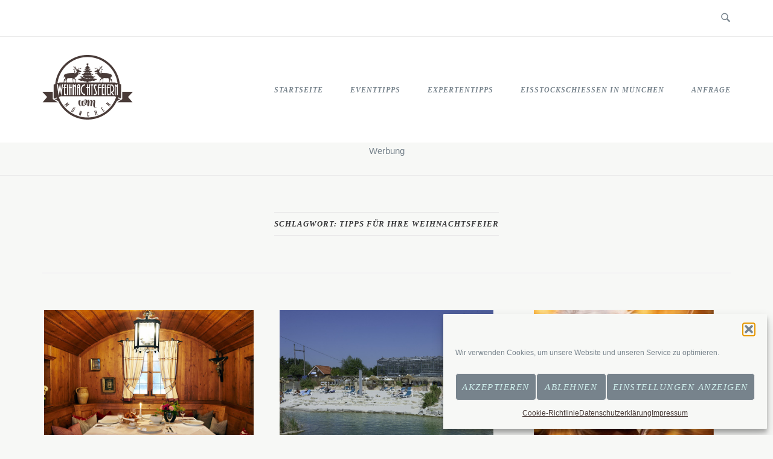

--- FILE ---
content_type: text/html; charset=UTF-8
request_url: https://xn--weihnachtsfeiern-mnchen-tpc.de/tag/tipps-fur-ihre-weihnachtsfeier/page/2/
body_size: 92482
content:
<!DOCTYPE html>
<html lang="de">
<head>
<meta charset="UTF-8">
<meta name="viewport" content="width=device-width, initial-scale=1">
<link rel="profile" href="http://gmpg.org/xfn/11">
<link rel="pingback" href="https://xn--weihnachtsfeiern-mnchen-tpc.de/xmlrpc.php">
<meta name='robots' content='index, follow, max-image-preview:large, max-snippet:-1, max-video-preview:-1' />
<style>img:is([sizes="auto" i], [sizes^="auto," i]) { contain-intrinsic-size: 3000px 1500px }</style>
<!-- This site is optimized with the Yoast SEO plugin v25.6 - https://yoast.com/wordpress/plugins/seo/ -->
<title>Tipps für Ihre Weihnachtsfeier Archive - Seite 2 von 2 - weihnachtsfeiern-münchen.de</title>
<link rel="canonical" href="https://xn--weihnachtsfeiern-mnchen-tpc.de/tag/tipps-fur-ihre-weihnachtsfeier/page/2/" />
<link rel="prev" href="https://xn--weihnachtsfeiern-mnchen-tpc.de/tag/tipps-fur-ihre-weihnachtsfeier/" />
<meta property="og:locale" content="de_DE" />
<meta property="og:type" content="article" />
<meta property="og:title" content="Tipps für Ihre Weihnachtsfeier Archive - Seite 2 von 2 - weihnachtsfeiern-münchen.de" />
<meta property="og:url" content="https://xn--weihnachtsfeiern-mnchen-tpc.de/tag/tipps-fur-ihre-weihnachtsfeier/" />
<meta property="og:site_name" content="weihnachtsfeiern-münchen.de" />
<meta name="twitter:card" content="summary_large_image" />
<script type="application/ld+json" class="yoast-schema-graph">{"@context":"https://schema.org","@graph":[{"@type":"CollectionPage","@id":"https://xn--weihnachtsfeiern-mnchen-tpc.de/tag/tipps-fur-ihre-weihnachtsfeier/","url":"https://xn--weihnachtsfeiern-mnchen-tpc.de/tag/tipps-fur-ihre-weihnachtsfeier/page/2/","name":"Tipps für Ihre Weihnachtsfeier Archive - Seite 2 von 2 - weihnachtsfeiern-münchen.de","isPartOf":{"@id":"https://xn--weihnachtsfeiern-mnchen-tpc.de/#website"},"primaryImageOfPage":{"@id":"https://xn--weihnachtsfeiern-mnchen-tpc.de/tag/tipps-fur-ihre-weihnachtsfeier/page/2/#primaryimage"},"image":{"@id":"https://xn--weihnachtsfeiern-mnchen-tpc.de/tag/tipps-fur-ihre-weihnachtsfeier/page/2/#primaryimage"},"thumbnailUrl":"https://xn--weihnachtsfeiern-mnchen-tpc.de/wp-content/uploads/2014/10/Hotel_Prinzregent_Bogenhausen_1.jpg","inLanguage":"de"},{"@type":"ImageObject","inLanguage":"de","@id":"https://xn--weihnachtsfeiern-mnchen-tpc.de/tag/tipps-fur-ihre-weihnachtsfeier/page/2/#primaryimage","url":"https://xn--weihnachtsfeiern-mnchen-tpc.de/wp-content/uploads/2014/10/Hotel_Prinzregent_Bogenhausen_1.jpg","contentUrl":"https://xn--weihnachtsfeiern-mnchen-tpc.de/wp-content/uploads/2014/10/Hotel_Prinzregent_Bogenhausen_1.jpg","width":"764","height":"524","caption":"Votivstüberl im Hotel Prinzregent am Friedensengel"},{"@type":"WebSite","@id":"https://xn--weihnachtsfeiern-mnchen-tpc.de/#website","url":"https://xn--weihnachtsfeiern-mnchen-tpc.de/","name":"weihnachtsfeiern-münchen.de","description":"Tipps und Ideen für Ihre Weihnachtsfeier","publisher":{"@id":"https://xn--weihnachtsfeiern-mnchen-tpc.de/#organization"},"alternateName":"WM","potentialAction":[{"@type":"SearchAction","target":{"@type":"EntryPoint","urlTemplate":"https://xn--weihnachtsfeiern-mnchen-tpc.de/?s={search_term_string}"},"query-input":{"@type":"PropertyValueSpecification","valueRequired":true,"valueName":"search_term_string"}}],"inLanguage":"de"},{"@type":"Organization","@id":"https://xn--weihnachtsfeiern-mnchen-tpc.de/#organization","name":"Weihnachtsfeiern München","url":"https://xn--weihnachtsfeiern-mnchen-tpc.de/","logo":{"@type":"ImageObject","inLanguage":"de","@id":"https://xn--weihnachtsfeiern-mnchen-tpc.de/#/schema/logo/image/","url":"https://xn--weihnachtsfeiern-mnchen-tpc.de/wp-content/uploads/2018/03/Logo_black_512_512.png","contentUrl":"https://xn--weihnachtsfeiern-mnchen-tpc.de/wp-content/uploads/2018/03/Logo_black_512_512.png","width":512,"height":512,"caption":"Weihnachtsfeiern München"},"image":{"@id":"https://xn--weihnachtsfeiern-mnchen-tpc.de/#/schema/logo/image/"},"sameAs":["https://www.facebook.com/weihnachtsfeiernmuenchen/"]}]}</script>
<!-- / Yoast SEO plugin. -->
<link rel='dns-prefetch' href='//use.fontawesome.com' />
<link href='//hb.wpmucdn.com' rel='preconnect' />
<link href='http://use.fontawesome.com' crossorigin='' rel='preconnect' />
<script type="text/javascript">
/* <![CDATA[ */
window._wpemojiSettings = {"baseUrl":"https:\/\/s.w.org\/images\/core\/emoji\/16.0.1\/72x72\/","ext":".png","svgUrl":"https:\/\/s.w.org\/images\/core\/emoji\/16.0.1\/svg\/","svgExt":".svg","source":{"concatemoji":"https:\/\/xn--weihnachtsfeiern-mnchen-tpc.de\/wp-includes\/js\/wp-emoji-release.min.js?ver=6.8.3"}};
/*! This file is auto-generated */
!function(s,n){var o,i,e;function c(e){try{var t={supportTests:e,timestamp:(new Date).valueOf()};sessionStorage.setItem(o,JSON.stringify(t))}catch(e){}}function p(e,t,n){e.clearRect(0,0,e.canvas.width,e.canvas.height),e.fillText(t,0,0);var t=new Uint32Array(e.getImageData(0,0,e.canvas.width,e.canvas.height).data),a=(e.clearRect(0,0,e.canvas.width,e.canvas.height),e.fillText(n,0,0),new Uint32Array(e.getImageData(0,0,e.canvas.width,e.canvas.height).data));return t.every(function(e,t){return e===a[t]})}function u(e,t){e.clearRect(0,0,e.canvas.width,e.canvas.height),e.fillText(t,0,0);for(var n=e.getImageData(16,16,1,1),a=0;a<n.data.length;a++)if(0!==n.data[a])return!1;return!0}function f(e,t,n,a){switch(t){case"flag":return n(e,"\ud83c\udff3\ufe0f\u200d\u26a7\ufe0f","\ud83c\udff3\ufe0f\u200b\u26a7\ufe0f")?!1:!n(e,"\ud83c\udde8\ud83c\uddf6","\ud83c\udde8\u200b\ud83c\uddf6")&&!n(e,"\ud83c\udff4\udb40\udc67\udb40\udc62\udb40\udc65\udb40\udc6e\udb40\udc67\udb40\udc7f","\ud83c\udff4\u200b\udb40\udc67\u200b\udb40\udc62\u200b\udb40\udc65\u200b\udb40\udc6e\u200b\udb40\udc67\u200b\udb40\udc7f");case"emoji":return!a(e,"\ud83e\udedf")}return!1}function g(e,t,n,a){var r="undefined"!=typeof WorkerGlobalScope&&self instanceof WorkerGlobalScope?new OffscreenCanvas(300,150):s.createElement("canvas"),o=r.getContext("2d",{willReadFrequently:!0}),i=(o.textBaseline="top",o.font="600 32px Arial",{});return e.forEach(function(e){i[e]=t(o,e,n,a)}),i}function t(e){var t=s.createElement("script");t.src=e,t.defer=!0,s.head.appendChild(t)}"undefined"!=typeof Promise&&(o="wpEmojiSettingsSupports",i=["flag","emoji"],n.supports={everything:!0,everythingExceptFlag:!0},e=new Promise(function(e){s.addEventListener("DOMContentLoaded",e,{once:!0})}),new Promise(function(t){var n=function(){try{var e=JSON.parse(sessionStorage.getItem(o));if("object"==typeof e&&"number"==typeof e.timestamp&&(new Date).valueOf()<e.timestamp+604800&&"object"==typeof e.supportTests)return e.supportTests}catch(e){}return null}();if(!n){if("undefined"!=typeof Worker&&"undefined"!=typeof OffscreenCanvas&&"undefined"!=typeof URL&&URL.createObjectURL&&"undefined"!=typeof Blob)try{var e="postMessage("+g.toString()+"("+[JSON.stringify(i),f.toString(),p.toString(),u.toString()].join(",")+"));",a=new Blob([e],{type:"text/javascript"}),r=new Worker(URL.createObjectURL(a),{name:"wpTestEmojiSupports"});return void(r.onmessage=function(e){c(n=e.data),r.terminate(),t(n)})}catch(e){}c(n=g(i,f,p,u))}t(n)}).then(function(e){for(var t in e)n.supports[t]=e[t],n.supports.everything=n.supports.everything&&n.supports[t],"flag"!==t&&(n.supports.everythingExceptFlag=n.supports.everythingExceptFlag&&n.supports[t]);n.supports.everythingExceptFlag=n.supports.everythingExceptFlag&&!n.supports.flag,n.DOMReady=!1,n.readyCallback=function(){n.DOMReady=!0}}).then(function(){return e}).then(function(){var e;n.supports.everything||(n.readyCallback(),(e=n.source||{}).concatemoji?t(e.concatemoji):e.wpemoji&&e.twemoji&&(t(e.twemoji),t(e.wpemoji)))}))}((window,document),window._wpemojiSettings);
/* ]]> */
</script>
<link rel='stylesheet' id='anwp-pg-styles-css' href='https://xn--weihnachtsfeiern-mnchen-tpc.de/wp-content/plugins/anwp-post-grid-for-elementor/public/css/styles.min.css?ver=1.3.3' type='text/css' media='all' />
<style id='wp-emoji-styles-inline-css' type='text/css'>
img.wp-smiley, img.emoji {
display: inline !important;
border: none !important;
box-shadow: none !important;
height: 1em !important;
width: 1em !important;
margin: 0 0.07em !important;
vertical-align: -0.1em !important;
background: none !important;
padding: 0 !important;
}
</style>
<style id='classic-theme-styles-inline-css' type='text/css'>
/*! This file is auto-generated */
.wp-block-button__link{color:#fff;background-color:#32373c;border-radius:9999px;box-shadow:none;text-decoration:none;padding:calc(.667em + 2px) calc(1.333em + 2px);font-size:1.125em}.wp-block-file__button{background:#32373c;color:#fff;text-decoration:none}
</style>
<style id='font-awesome-svg-styles-default-inline-css' type='text/css'>
.svg-inline--fa {
display: inline-block;
height: 1em;
overflow: visible;
vertical-align: -.125em;
}
</style>
<link rel='stylesheet' id='font-awesome-svg-styles-css' href='https://xn--weihnachtsfeiern-mnchen-tpc.de/wp-content/uploads/font-awesome/v5.15.4/css/svg-with-js.css' type='text/css' media='all' />
<style id='font-awesome-svg-styles-inline-css' type='text/css'>
.wp-block-font-awesome-icon svg::before,
.wp-rich-text-font-awesome-icon svg::before {content: unset;}
</style>
<style id='global-styles-inline-css' type='text/css'>
:root{--wp--preset--aspect-ratio--square: 1;--wp--preset--aspect-ratio--4-3: 4/3;--wp--preset--aspect-ratio--3-4: 3/4;--wp--preset--aspect-ratio--3-2: 3/2;--wp--preset--aspect-ratio--2-3: 2/3;--wp--preset--aspect-ratio--16-9: 16/9;--wp--preset--aspect-ratio--9-16: 9/16;--wp--preset--color--black: #000000;--wp--preset--color--cyan-bluish-gray: #abb8c3;--wp--preset--color--white: #ffffff;--wp--preset--color--pale-pink: #f78da7;--wp--preset--color--vivid-red: #cf2e2e;--wp--preset--color--luminous-vivid-orange: #ff6900;--wp--preset--color--luminous-vivid-amber: #fcb900;--wp--preset--color--light-green-cyan: #7bdcb5;--wp--preset--color--vivid-green-cyan: #00d084;--wp--preset--color--pale-cyan-blue: #8ed1fc;--wp--preset--color--vivid-cyan-blue: #0693e3;--wp--preset--color--vivid-purple: #9b51e0;--wp--preset--gradient--vivid-cyan-blue-to-vivid-purple: linear-gradient(135deg,rgba(6,147,227,1) 0%,rgb(155,81,224) 100%);--wp--preset--gradient--light-green-cyan-to-vivid-green-cyan: linear-gradient(135deg,rgb(122,220,180) 0%,rgb(0,208,130) 100%);--wp--preset--gradient--luminous-vivid-amber-to-luminous-vivid-orange: linear-gradient(135deg,rgba(252,185,0,1) 0%,rgba(255,105,0,1) 100%);--wp--preset--gradient--luminous-vivid-orange-to-vivid-red: linear-gradient(135deg,rgba(255,105,0,1) 0%,rgb(207,46,46) 100%);--wp--preset--gradient--very-light-gray-to-cyan-bluish-gray: linear-gradient(135deg,rgb(238,238,238) 0%,rgb(169,184,195) 100%);--wp--preset--gradient--cool-to-warm-spectrum: linear-gradient(135deg,rgb(74,234,220) 0%,rgb(151,120,209) 20%,rgb(207,42,186) 40%,rgb(238,44,130) 60%,rgb(251,105,98) 80%,rgb(254,248,76) 100%);--wp--preset--gradient--blush-light-purple: linear-gradient(135deg,rgb(255,206,236) 0%,rgb(152,150,240) 100%);--wp--preset--gradient--blush-bordeaux: linear-gradient(135deg,rgb(254,205,165) 0%,rgb(254,45,45) 50%,rgb(107,0,62) 100%);--wp--preset--gradient--luminous-dusk: linear-gradient(135deg,rgb(255,203,112) 0%,rgb(199,81,192) 50%,rgb(65,88,208) 100%);--wp--preset--gradient--pale-ocean: linear-gradient(135deg,rgb(255,245,203) 0%,rgb(182,227,212) 50%,rgb(51,167,181) 100%);--wp--preset--gradient--electric-grass: linear-gradient(135deg,rgb(202,248,128) 0%,rgb(113,206,126) 100%);--wp--preset--gradient--midnight: linear-gradient(135deg,rgb(2,3,129) 0%,rgb(40,116,252) 100%);--wp--preset--font-size--small: 13px;--wp--preset--font-size--medium: 20px;--wp--preset--font-size--large: 36px;--wp--preset--font-size--x-large: 42px;--wp--preset--spacing--20: 0.44rem;--wp--preset--spacing--30: 0.67rem;--wp--preset--spacing--40: 1rem;--wp--preset--spacing--50: 1.5rem;--wp--preset--spacing--60: 2.25rem;--wp--preset--spacing--70: 3.38rem;--wp--preset--spacing--80: 5.06rem;--wp--preset--shadow--natural: 6px 6px 9px rgba(0, 0, 0, 0.2);--wp--preset--shadow--deep: 12px 12px 50px rgba(0, 0, 0, 0.4);--wp--preset--shadow--sharp: 6px 6px 0px rgba(0, 0, 0, 0.2);--wp--preset--shadow--outlined: 6px 6px 0px -3px rgba(255, 255, 255, 1), 6px 6px rgba(0, 0, 0, 1);--wp--preset--shadow--crisp: 6px 6px 0px rgba(0, 0, 0, 1);}:where(.is-layout-flex){gap: 0.5em;}:where(.is-layout-grid){gap: 0.5em;}body .is-layout-flex{display: flex;}.is-layout-flex{flex-wrap: wrap;align-items: center;}.is-layout-flex > :is(*, div){margin: 0;}body .is-layout-grid{display: grid;}.is-layout-grid > :is(*, div){margin: 0;}:where(.wp-block-columns.is-layout-flex){gap: 2em;}:where(.wp-block-columns.is-layout-grid){gap: 2em;}:where(.wp-block-post-template.is-layout-flex){gap: 1.25em;}:where(.wp-block-post-template.is-layout-grid){gap: 1.25em;}.has-black-color{color: var(--wp--preset--color--black) !important;}.has-cyan-bluish-gray-color{color: var(--wp--preset--color--cyan-bluish-gray) !important;}.has-white-color{color: var(--wp--preset--color--white) !important;}.has-pale-pink-color{color: var(--wp--preset--color--pale-pink) !important;}.has-vivid-red-color{color: var(--wp--preset--color--vivid-red) !important;}.has-luminous-vivid-orange-color{color: var(--wp--preset--color--luminous-vivid-orange) !important;}.has-luminous-vivid-amber-color{color: var(--wp--preset--color--luminous-vivid-amber) !important;}.has-light-green-cyan-color{color: var(--wp--preset--color--light-green-cyan) !important;}.has-vivid-green-cyan-color{color: var(--wp--preset--color--vivid-green-cyan) !important;}.has-pale-cyan-blue-color{color: var(--wp--preset--color--pale-cyan-blue) !important;}.has-vivid-cyan-blue-color{color: var(--wp--preset--color--vivid-cyan-blue) !important;}.has-vivid-purple-color{color: var(--wp--preset--color--vivid-purple) !important;}.has-black-background-color{background-color: var(--wp--preset--color--black) !important;}.has-cyan-bluish-gray-background-color{background-color: var(--wp--preset--color--cyan-bluish-gray) !important;}.has-white-background-color{background-color: var(--wp--preset--color--white) !important;}.has-pale-pink-background-color{background-color: var(--wp--preset--color--pale-pink) !important;}.has-vivid-red-background-color{background-color: var(--wp--preset--color--vivid-red) !important;}.has-luminous-vivid-orange-background-color{background-color: var(--wp--preset--color--luminous-vivid-orange) !important;}.has-luminous-vivid-amber-background-color{background-color: var(--wp--preset--color--luminous-vivid-amber) !important;}.has-light-green-cyan-background-color{background-color: var(--wp--preset--color--light-green-cyan) !important;}.has-vivid-green-cyan-background-color{background-color: var(--wp--preset--color--vivid-green-cyan) !important;}.has-pale-cyan-blue-background-color{background-color: var(--wp--preset--color--pale-cyan-blue) !important;}.has-vivid-cyan-blue-background-color{background-color: var(--wp--preset--color--vivid-cyan-blue) !important;}.has-vivid-purple-background-color{background-color: var(--wp--preset--color--vivid-purple) !important;}.has-black-border-color{border-color: var(--wp--preset--color--black) !important;}.has-cyan-bluish-gray-border-color{border-color: var(--wp--preset--color--cyan-bluish-gray) !important;}.has-white-border-color{border-color: var(--wp--preset--color--white) !important;}.has-pale-pink-border-color{border-color: var(--wp--preset--color--pale-pink) !important;}.has-vivid-red-border-color{border-color: var(--wp--preset--color--vivid-red) !important;}.has-luminous-vivid-orange-border-color{border-color: var(--wp--preset--color--luminous-vivid-orange) !important;}.has-luminous-vivid-amber-border-color{border-color: var(--wp--preset--color--luminous-vivid-amber) !important;}.has-light-green-cyan-border-color{border-color: var(--wp--preset--color--light-green-cyan) !important;}.has-vivid-green-cyan-border-color{border-color: var(--wp--preset--color--vivid-green-cyan) !important;}.has-pale-cyan-blue-border-color{border-color: var(--wp--preset--color--pale-cyan-blue) !important;}.has-vivid-cyan-blue-border-color{border-color: var(--wp--preset--color--vivid-cyan-blue) !important;}.has-vivid-purple-border-color{border-color: var(--wp--preset--color--vivid-purple) !important;}.has-vivid-cyan-blue-to-vivid-purple-gradient-background{background: var(--wp--preset--gradient--vivid-cyan-blue-to-vivid-purple) !important;}.has-light-green-cyan-to-vivid-green-cyan-gradient-background{background: var(--wp--preset--gradient--light-green-cyan-to-vivid-green-cyan) !important;}.has-luminous-vivid-amber-to-luminous-vivid-orange-gradient-background{background: var(--wp--preset--gradient--luminous-vivid-amber-to-luminous-vivid-orange) !important;}.has-luminous-vivid-orange-to-vivid-red-gradient-background{background: var(--wp--preset--gradient--luminous-vivid-orange-to-vivid-red) !important;}.has-very-light-gray-to-cyan-bluish-gray-gradient-background{background: var(--wp--preset--gradient--very-light-gray-to-cyan-bluish-gray) !important;}.has-cool-to-warm-spectrum-gradient-background{background: var(--wp--preset--gradient--cool-to-warm-spectrum) !important;}.has-blush-light-purple-gradient-background{background: var(--wp--preset--gradient--blush-light-purple) !important;}.has-blush-bordeaux-gradient-background{background: var(--wp--preset--gradient--blush-bordeaux) !important;}.has-luminous-dusk-gradient-background{background: var(--wp--preset--gradient--luminous-dusk) !important;}.has-pale-ocean-gradient-background{background: var(--wp--preset--gradient--pale-ocean) !important;}.has-electric-grass-gradient-background{background: var(--wp--preset--gradient--electric-grass) !important;}.has-midnight-gradient-background{background: var(--wp--preset--gradient--midnight) !important;}.has-small-font-size{font-size: var(--wp--preset--font-size--small) !important;}.has-medium-font-size{font-size: var(--wp--preset--font-size--medium) !important;}.has-large-font-size{font-size: var(--wp--preset--font-size--large) !important;}.has-x-large-font-size{font-size: var(--wp--preset--font-size--x-large) !important;}
:where(.wp-block-post-template.is-layout-flex){gap: 1.25em;}:where(.wp-block-post-template.is-layout-grid){gap: 1.25em;}
:where(.wp-block-columns.is-layout-flex){gap: 2em;}:where(.wp-block-columns.is-layout-grid){gap: 2em;}
:root :where(.wp-block-pullquote){font-size: 1.5em;line-height: 1.6;}
</style>
<link rel='stylesheet' id='contact-form-7-css' href='https://xn--weihnachtsfeiern-mnchen-tpc.de/wp-content/plugins/contact-form-7/includes/css/styles.css?ver=6.1.3' type='text/css' media='all' />
<link rel='stylesheet' id='cmplz-general-css' href='https://xn--weihnachtsfeiern-mnchen-tpc.de/wp-content/plugins/complianz-gdpr/assets/css/cookieblocker.min.css?ver=1760476468' type='text/css' media='all' />
<link rel='stylesheet' id='siteorigin-unwind-style-css' href='https://xn--weihnachtsfeiern-mnchen-tpc.de/wp-content/themes/siteorigin-unwind/style.min.css?ver=1.9.16' type='text/css' media='all' />
<link rel='stylesheet' id='font-awesome-official-css' href='https://use.fontawesome.com/releases/v5.15.4/css/all.css' type='text/css' media='all' integrity="sha384-DyZ88mC6Up2uqS4h/KRgHuoeGwBcD4Ng9SiP4dIRy0EXTlnuz47vAwmeGwVChigm" crossorigin="anonymous" />
<link rel='stylesheet' id='font-awesome-official-v4shim-css' href='https://use.fontawesome.com/releases/v5.15.4/css/v4-shims.css' type='text/css' media='all' integrity="sha384-Vq76wejb3QJM4nDatBa5rUOve+9gkegsjCebvV/9fvXlGWo4HCMR4cJZjjcF6Viv" crossorigin="anonymous" />
<style id='font-awesome-official-v4shim-inline-css' type='text/css'>
@font-face {
font-family: "FontAwesome";
font-display: block;
src: url("https://use.fontawesome.com/releases/v5.15.4/webfonts/fa-brands-400.eot"),
url("https://use.fontawesome.com/releases/v5.15.4/webfonts/fa-brands-400.eot?#iefix") format("embedded-opentype"),
url("https://use.fontawesome.com/releases/v5.15.4/webfonts/fa-brands-400.woff2") format("woff2"),
url("https://use.fontawesome.com/releases/v5.15.4/webfonts/fa-brands-400.woff") format("woff"),
url("https://use.fontawesome.com/releases/v5.15.4/webfonts/fa-brands-400.ttf") format("truetype"),
url("https://use.fontawesome.com/releases/v5.15.4/webfonts/fa-brands-400.svg#fontawesome") format("svg");
}
@font-face {
font-family: "FontAwesome";
font-display: block;
src: url("https://use.fontawesome.com/releases/v5.15.4/webfonts/fa-solid-900.eot"),
url("https://use.fontawesome.com/releases/v5.15.4/webfonts/fa-solid-900.eot?#iefix") format("embedded-opentype"),
url("https://use.fontawesome.com/releases/v5.15.4/webfonts/fa-solid-900.woff2") format("woff2"),
url("https://use.fontawesome.com/releases/v5.15.4/webfonts/fa-solid-900.woff") format("woff"),
url("https://use.fontawesome.com/releases/v5.15.4/webfonts/fa-solid-900.ttf") format("truetype"),
url("https://use.fontawesome.com/releases/v5.15.4/webfonts/fa-solid-900.svg#fontawesome") format("svg");
}
@font-face {
font-family: "FontAwesome";
font-display: block;
src: url("https://use.fontawesome.com/releases/v5.15.4/webfonts/fa-regular-400.eot"),
url("https://use.fontawesome.com/releases/v5.15.4/webfonts/fa-regular-400.eot?#iefix") format("embedded-opentype"),
url("https://use.fontawesome.com/releases/v5.15.4/webfonts/fa-regular-400.woff2") format("woff2"),
url("https://use.fontawesome.com/releases/v5.15.4/webfonts/fa-regular-400.woff") format("woff"),
url("https://use.fontawesome.com/releases/v5.15.4/webfonts/fa-regular-400.ttf") format("truetype"),
url("https://use.fontawesome.com/releases/v5.15.4/webfonts/fa-regular-400.svg#fontawesome") format("svg");
unicode-range: U+F004-F005,U+F007,U+F017,U+F022,U+F024,U+F02E,U+F03E,U+F044,U+F057-F059,U+F06E,U+F070,U+F075,U+F07B-F07C,U+F080,U+F086,U+F089,U+F094,U+F09D,U+F0A0,U+F0A4-F0A7,U+F0C5,U+F0C7-F0C8,U+F0E0,U+F0EB,U+F0F3,U+F0F8,U+F0FE,U+F111,U+F118-F11A,U+F11C,U+F133,U+F144,U+F146,U+F14A,U+F14D-F14E,U+F150-F152,U+F15B-F15C,U+F164-F165,U+F185-F186,U+F191-F192,U+F1AD,U+F1C1-F1C9,U+F1CD,U+F1D8,U+F1E3,U+F1EA,U+F1F6,U+F1F9,U+F20A,U+F247-F249,U+F24D,U+F254-F25B,U+F25D,U+F267,U+F271-F274,U+F279,U+F28B,U+F28D,U+F2B5-F2B6,U+F2B9,U+F2BB,U+F2BD,U+F2C1-F2C2,U+F2D0,U+F2D2,U+F2DC,U+F2ED,U+F328,U+F358-F35B,U+F3A5,U+F3D1,U+F410,U+F4AD;
}
</style>
<script type="text/javascript" src="https://xn--weihnachtsfeiern-mnchen-tpc.de/wp-includes/js/jquery/jquery.min.js?ver=3.7.1" id="jquery-core-js"></script>
<script type="text/javascript" src="https://xn--weihnachtsfeiern-mnchen-tpc.de/wp-includes/js/jquery/jquery-migrate.min.js?ver=3.4.1" id="jquery-migrate-js"></script>
<!-- This site is using AdRotate Professional v5.23.3 to display their advertisements - https://ajdg.solutions/ -->
<!-- AdRotate CSS -->
<style type="text/css" media="screen">
.g { margin:0px; padding:0px; overflow:hidden; line-height:1; zoom:1; }
.g img { height:auto; }
.g-col { position:relative; float:left; }
.g-col:first-child { margin-left: 0; }
.g-col:last-child { margin-right: 0; }
.g-wall { display:block; position:fixed; left:0; top:0; width:100%; height:100%; z-index:-1; }
.woocommerce-page .g, .bbpress-wrapper .g { margin: 20px auto; clear:both; }
.g-1 { margin:1px 1px 1px 1px; }
.g-2 {  width:100%; max-width:1200px;  height:100%; max-height:457px; margin: 0 auto; }
@media only screen and (max-width: 480px) {
.g-col, .g-dyn, .g-single { width:100%; margin-left:0; margin-right:0; }
.woocommerce-page .g, .bbpress-wrapper .g { margin: 10px auto; }
}
</style>
<!-- /AdRotate CSS -->
<style>.cmplz-hidden {
display: none !important;
}</style><meta name="generator" content="Elementor 3.32.5; features: e_font_icon_svg, additional_custom_breakpoints; settings: css_print_method-external, google_font-enabled, font_display-auto">
<style type="text/css">.recentcomments a{display:inline !important;padding:0 !important;margin:0 !important;}</style>			<style>
.e-con.e-parent:nth-of-type(n+4):not(.e-lazyloaded):not(.e-no-lazyload),
.e-con.e-parent:nth-of-type(n+4):not(.e-lazyloaded):not(.e-no-lazyload) * {
background-image: none !important;
}
@media screen and (max-height: 1024px) {
.e-con.e-parent:nth-of-type(n+3):not(.e-lazyloaded):not(.e-no-lazyload),
.e-con.e-parent:nth-of-type(n+3):not(.e-lazyloaded):not(.e-no-lazyload) * {
background-image: none !important;
}
}
@media screen and (max-height: 640px) {
.e-con.e-parent:nth-of-type(n+2):not(.e-lazyloaded):not(.e-no-lazyload),
.e-con.e-parent:nth-of-type(n+2):not(.e-lazyloaded):not(.e-no-lazyload) * {
background-image: none !important;
}
}
</style>
<style type="text/css" id="custom-background-css">
body.custom-background { background-color: #f7f8f6; }
</style>
<style type="text/css" id="siteorigin-unwind-settings-custom" data-siteorigin-settings="true">
/* style */ body,button,input,select,textarea { color: #77838c; font-family: "Tahoma", sans-serif; font-weight: normal;  } h1,h2,h3,h4,h5,h6 { color: #38383a; font-family: "Palatino", serif; font-style: italic; font-weight: bold;  } blockquote { border-left: 3px solid #a6cdd0; } abbr,acronym { border-bottom: 1px dotted #77838c; } table { font-family: "Palatino", serif; font-style: italic; font-weight: bold;  } table thead th { color: #38383a; } .button,#page #infinite-handle span button,button,input[type=button],input[type=reset],input[type=submit],.woocommerce #respond input#submit,.woocommerce a.button,.woocommerce button.button,.woocommerce input.button,.woocommerce.single-product .cart button { color: #38383a; font-family: "Palatino", serif; font-style: italic; font-weight: bold;  } .button:hover,#page #infinite-handle span button:hover,button:hover,input[type=button]:hover,input[type=reset]:hover,input[type=submit]:hover,.woocommerce #respond input#submit:hover,.woocommerce a.button:hover,.woocommerce button.button:hover,.woocommerce input.button:hover,.woocommerce.single-product .cart button:hover { border-color: #a6cdd0; color: #a6cdd0; } .button:active,#page #infinite-handle span button:active,.button:focus,#page #infinite-handle span button:focus,button:active,button:focus,input[type=button]:active,input[type=button]:focus,input[type=reset]:active,input[type=reset]:focus,input[type=submit]:active,input[type=submit]:focus,.woocommerce #respond input#submit:active,.woocommerce #respond input#submit:focus,.woocommerce a.button:active,.woocommerce a.button:focus,.woocommerce button.button:active,.woocommerce button.button:focus,.woocommerce input.button:active,.woocommerce input.button:focus,.woocommerce.single-product .cart button:active,.woocommerce.single-product .cart button:focus { border-color: #a6cdd0; color: #a6cdd0; } input[type=text],input[type=email],input[type=url],input[type=password],input[type=search],input[type=number],input[type=tel],input[type=range],input[type=date],input[type=month],input[type=week],input[type=time],input[type=datetime],input[type=datetime-local],input[type=color],textarea { color: #a6cdd0; } input[type=text]:focus,input[type=email]:focus,input[type=url]:focus,input[type=password]:focus,input[type=search]:focus,input[type=number]:focus,input[type=tel]:focus,input[type=range]:focus,input[type=date]:focus,input[type=month]:focus,input[type=week]:focus,input[type=time]:focus,input[type=datetime]:focus,input[type=datetime-local]:focus,input[type=color]:focus,textarea:focus { color: #77838c; } a { color: #a6cdd0; } a:hover,a:focus { color: #c4e8e5; } .main-navigation > div ul ul a { font-family: "Tahoma", sans-serif; font-weight: normal;  } .main-navigation > div li a { color: #77838c; font-family: "Palatino", serif; font-style: italic; font-weight: bold;  } .main-navigation > div li:hover > a,.main-navigation > div li.focus > a { color: #38383a; } .search-toggle .open .svg-icon-search path { fill: #77838c; } .search-toggle .close .svg-icon-close path { fill: #77838c; } .menu-toggle .svg-icon-menu path { fill: #77838c; } #mobile-navigation ul li a { color: #77838c; font-family: "Palatino", serif; font-style: italic; font-weight: bold;  } #mobile-navigation ul li .dropdown-toggle .svg-icon-submenu path { fill: #77838c; } .comment-navigation a,.posts-navigation a,.post-navigation a { color: #77838c; } .comment-navigation a:hover,.posts-navigation a:hover,.post-navigation a:hover { border-color: #a6cdd0; color: #a6cdd0; } .posts-navigation .nav-links,.comment-navigation .nav-links { font-family: {"font":"Palatino","webfont":false,"category":"serif","variant":"bolditalic","subset":"latin"} !important; } .pagination .page-numbers { color: #77838c; } .pagination .page-numbers:hover { background: #a6cdd0; border-color: #a6cdd0; } .pagination .dots:hover { color: #77838c; } .pagination .current { background: #a6cdd0; border-color: #a6cdd0; } .pagination .next,.pagination .prev { font-family: "Palatino", serif; font-style: italic; font-weight: bold;  } .post-navigation { font-family: "Tahoma", sans-serif; font-weight: normal;  } .post-navigation a { color: #77838c; } .post-navigation a:hover { color: #a6cdd0; } .post-navigation a .sub-title { color: #a6cdd0; font-family: "Palatino", serif; font-style: italic; font-weight: bold;  } .breadcrumbs,.woocommerce .woocommerce-breadcrumb { color: #a6cdd0; font-family: "Palatino", serif; font-style: italic; font-weight: bold;  } .breadcrumbs a,.woocommerce .woocommerce-breadcrumb a { color: #38383a; } .breadcrumbs a:hover,.woocommerce .woocommerce-breadcrumb a:hover { color: #a6cdd0; } .breadcrumbs .breadcrumb_last,.woocommerce .woocommerce-breadcrumb .breadcrumb_last { color: #a6cdd0; } #secondary .widget .widget-title,#colophon .widget .widget-title,#masthead-widgets .widget .widget-title { color: #77838c; } #secondary .widget a,#colophon .widget a,#masthead-widgets .widget a { color: #77838c; } #secondary .widget a:hover,#colophon .widget a:hover,#masthead-widgets .widget a:hover { color: #a6cdd0; } .widget_categories { color: #a6cdd0; } .widget_categories a { color: #77838c; } .widget_categories a:hover { color: #38383a; } .widget #wp-calendar caption { color: #38383a; font-family: "Tahoma", sans-serif; font-weight: normal;  } .calendar_wrap .wp-calendar-nav a { color: #a6cdd0; } .calendar_wrap .wp-calendar-nav a:hover { color: #c4e8e5; } .widget_recent_entries .post-date { color: #a6cdd0; } .recent-posts-extended h3 { color: #77838c; } .recent-posts-extended h3 a:hover { color: #38383a; } .recent-posts-extended time { color: #a6cdd0; } #secondary .widget_search .search-form button[type=submit] svg,#colophon .widget_search .search-form button[type=submit] svg,#masthead-widgets .widget_search .search-form button[type=submit] svg { fill: #77838c; } #page .widget_tag_cloud a { color: #77838c; } #page .widget_tag_cloud a:hover { background: #a6cdd0; border-color: #a6cdd0; } #masthead { margin-bottom: 60px; }     #masthead .site-branding .site-title { font-family: "Palatino", serif; font-style: italic; font-weight: bold;  } #masthead .site-branding .site-title a { color: #38383a; }   #fullscreen-search h3 { color: #77838c; font-family: "Palatino", serif; font-style: italic; font-weight: bold;  } #fullscreen-search form input[type=search] { color: #77838c; } #fullscreen-search form button[type=submit] svg { fill: #a6cdd0; }    .entry-meta { font-family: "Palatino", serif; font-style: italic; font-weight: bold;  } .entry-meta span { color: #a6cdd0; } .entry-meta span a:hover { color: #a6cdd0; } .entry-title { color: #38383a; } .entry-title a:hover { color: #77838c; } .more-link-wrapper .more-text { color: #38383a; font-family: "Palatino", serif; font-style: italic; font-weight: bold;  } .more-link:hover .more-text { border: 2px solid #a6cdd0; color: #a6cdd0; } .page-links .page-links-title { color: #77838c; } .page-links .post-page-numbers { color: #77838c; } .page-links .post-page-numbers:hover,.page-links .post-page-numbers.current { border-color: #a6cdd0; color: #a6cdd0; } .tags-list a { color: #77838c; } .tags-list a:hover { background: #77838c; } .blog-layout-grid .archive-entry .entry-thumbnail .thumbnail-meta a,.blog-layout-grid .archive-entry .entry-thumbnail .thumbnail-meta span { font-family: "Palatino", serif; font-style: italic; font-weight: bold;  } .blog-layout-grid .archive-entry .more-link .more-text { color: #a6cdd0; font-family: "Tahoma", sans-serif; font-weight: normal;  } .blog-layout-grid .archive-entry .more-link .more-text:hover { color: #77838c; } .blog-layout-masonry .archive-entry .entry-thumbnail .thumbnail-meta a,.blog-layout-masonry .archive-entry .entry-thumbnail .thumbnail-meta span { font-family: "Palatino", serif; font-style: italic; font-weight: bold;  } .blog-layout-masonry .archive-entry .more-link .more-text { color: #a6cdd0; font-family: "Tahoma", sans-serif; font-weight: normal;  } .blog-layout-masonry .archive-entry .more-link .more-text:hover { color: #77838c; } .blog-layout-alternate .archive-entry .entry-thumbnail .thumbnail-meta a,.blog-layout-alternate .archive-entry .entry-thumbnail .thumbnail-meta span { font-family: "Palatino", serif; font-style: italic; font-weight: bold;  } .blog-layout-alternate .archive-entry .entry-content .more-link .more-text { color: #a6cdd0; font-family: "Tahoma", sans-serif; font-weight: normal;  } .blog-layout-alternate .archive-entry .entry-content .more-link .more-text:hover { color: #77838c; } .blog-layout-offset .archive-entry .entry-header .entry-time { color: #a6cdd0; font-family: "Palatino", serif; font-style: italic; font-weight: bold;  } .blog-layout-offset .archive-entry .entry-offset .meta-text { color: #a6cdd0; } .blog-layout-offset .archive-entry .entry-offset a { color: #38383a; } .blog-layout-offset .archive-entry .entry-offset a:hover { color: #77838c; } .archive .container > .page-header,.search .container > .page-header { margin-bottom: 60px; } .archive .container > .page-header .page-title,.search .container > .page-header .page-title { font-family: "Palatino", serif; font-style: italic; font-weight: bold;  } .page-title { color: #38383a; } .content-area .search-form button[type=submit] svg { fill: #77838c; } .yarpp-related ol li .related-post-title:hover,.related-posts-section ol li .related-post-title:hover { color: #77838c; } .yarpp-related ol li .related-post-date,.related-posts-section ol li .related-post-date { color: #a6cdd0; } .author-box .author-description { color: #77838c; } .author-box .author-description .post-author-title a { color: #38383a; } .author-box .author-description .post-author-title a:hover { color: #77838c; } .portfolio-filter-terms button { color: #a6cdd0; } .portfolio-filter-terms button:hover { color: #38383a; } .portfolio-filter-terms button.active { border-bottom: 2px solid #38383a; color: #38383a; } .entry-thumbnail:hover .entry-overlay { border: 2px solid #a6cdd0; } .archive-project .entry-title { color: #38383a; } .archive-project .entry-divider { border: solid #38383a 1px; } .archive-project .entry-project-type { color: #a6cdd0; font-family: "Palatino", serif; font-style: italic; font-weight: bold;  } .jetpack-portfolio-shortcode .portfolio-entry-title a { color: #38383a; } .jetpack-portfolio-shortcode .portfolio-entry-title a:hover { color: #77838c; } .jetpack-portfolio-shortcode .portfolio-entry-meta { color: #a6cdd0; font-family: "Palatino", serif; font-style: italic; font-weight: bold;  } .jetpack-portfolio-shortcode .portfolio-entry-meta a { color: #a6cdd0; } .jetpack-portfolio-shortcode .portfolio-entry-meta a:hover { color: #a6cdd0; } .comment-list li.comment { color: #77838c; } .comment-list li.comment .author { color: #38383a; } .comment-list li.comment .author a { color: #38383a; } .comment-list li.comment .author a:hover { color: #77838c; } .comment-list li.comment .date { color: #a6cdd0; } .comment-list li.comment .comment-reply-link { color: #38383a; font-family: "Palatino", serif; font-style: italic; font-weight: bold;  } .comment-list li.comment .comment-reply-link:hover { color: #a6cdd0; } .comment-reply-title #cancel-comment-reply-link { color: #a6cdd0; font-family: "Palatino", serif; font-style: italic; font-weight: bold;  } .comment-reply-title #cancel-comment-reply-link:hover { color: #a6cdd0; } #commentform label { color: #38383a; } #commentform .comment-notes a,#commentform .logged-in-as a { color: #77838c; } #commentform .comment-notes a:hover,#commentform .logged-in-as a:hover { color: #38383a; }   #colophon .site-info { color: #77838c; } #colophon .site-info a:hover { color: #38383a; } #colophon.unconstrained-footer .container { padding: 0 20px; } .site-content #jp-relatedposts .jp-relatedposts-items .jp-relatedposts-post h4 a { color: #38383a; } .site-content #jp-relatedposts .jp-relatedposts-items .jp-relatedposts-post h4 a:hover { color: #77838c; } .site-content #jp-relatedposts .jp-relatedposts-items .jp-relatedposts-post p { color: #a6cdd0; } .flexslider.featured-posts-slider .featured-posts-slides .featured-post-slide .slide-content .entry-button .button:hover,.flexslider.featured-posts-slider .featured-posts-slides .featured-post-slide .slide-content .entry-button #page #infinite-handle span button:hover,#page #infinite-handle span .flexslider.featured-posts-slider .featured-posts-slides .featured-post-slide .slide-content .entry-button button:hover { color: #38383a; }@media screen and (max-width: 768px) { .main-navigation .menu-toggle { display: block; } .main-navigation > div, .main-navigation > div ul, .main-navigation .shopping-cart { display: none; } } @media screen and (min-width: 769px) { #mobile-navigation { display: none !important; } .main-navigation > div ul { display: block; } .main-navigation .shopping-cart { display: inline-block; } .main-navigation .menu-toggle { display: none; } }				</style>
<link rel="icon" href="https://xn--weihnachtsfeiern-mnchen-tpc.de/wp-content/uploads/2018/03/cropped-Logo_black_512_512-32x32.png" sizes="32x32" />
<link rel="icon" href="https://xn--weihnachtsfeiern-mnchen-tpc.de/wp-content/uploads/2018/03/cropped-Logo_black_512_512-192x192.png" sizes="192x192" />
<link rel="apple-touch-icon" href="https://xn--weihnachtsfeiern-mnchen-tpc.de/wp-content/uploads/2018/03/cropped-Logo_black_512_512-180x180.png" />
<meta name="msapplication-TileImage" content="https://xn--weihnachtsfeiern-mnchen-tpc.de/wp-content/uploads/2018/03/cropped-Logo_black_512_512-270x270.png" />
<style type="text/css" id="wp-custom-css">
/********* NX Digital (kia) ***********/
/*** General Stil**/
h1,h2,h3,h4,h5,h6 {
font-family: 'Palatino' !important;
}
/** Anfrage ***/
.bgn-wf-wrapper * {
box-sizing: border-box;
}
.bgn-wf-wrapper {
width: 100%;
max-width: 900px;
margin:auto;
border: none;
padding: 15px;
background-color:#fff;
color:#333;
}
.bgn-wf-row {
padding: 5px 0 15px 0;
display: flex;
}
.bgn-wf-label{
padding: 7px 20px 5px 0px;
width: 26%;
border: 0;
align-self: center;
word-break: break-word;
position: relative;
}
.bgn-wf-field {
width: 100%;
display: inline-block;
text-align: center !important;
margin: 0 auto;
}
.bgn-star {
color: #bb0707;width: 10px;height: 10px;z-index: 1;font-size: 14px;text-transform: inherit;position: absolute;
}
@media screen and (max-width: 590px) {
.header-design-4 #masthead .site-branding {
padding: 5px 0 !important;
}
.header-design-4 #masthead .site-branding img {
max-width: 115px;
}
.bgn-wf-wrapper {
max-width: 80% !Important;
border: 0;
}
.bgn-wf-row,
.bgn-wf-label,
.bgn-wf-field {
display: block;
width: 100%;
}
.bgn-wf-field input[type=text],
.bgn-wf-field select,
.bgn-wf-field textarea {width: 100% !important; }
.bgn-wf-field div > select{
width: auto !important;
}
.bgn-wf-label:empty{display: none; }
}
/***/
.bgn-wf-field input {
line-height: 1.4;
background-color: #f9f9f9;
-webkit-transition: 0.35s ease-in-out;
-moz-transition: 0.35s ease-in-out;
-o-transition: 0.35s ease-in-out;
transition: 0.35s ease-in-out;
transition: all 0.35s ease-in-out;
border: 1px solid #e2e0df;
padding: 10px 15px;
max-width: 480px;
border-radius: 3px;
width: 75%;
}
.header-anfrage-form {
font-size: 21px;
margin-bottom: 15px;
word-break: break-word;
text-align: center;
border-bottom: 1px solid #493b381f;
border-radius: 5px;
font-family: 'dashicons';
margin-bottom: 20px;
padding-bottom: 15px;
}
/*pen**/
select:first-of-type {
border-top-left-radius: 3px;
border-bottom-left-radius: 3px;
}
select:last-of-type {
border-top-right-radius: 3px;
border-bottom-right-radius: 3px;
}
select:focus,
select:active {
outline: 0;
}
select option {
background-color: #f0a500;
color: #fff;
}
.input-group {
margin-bottom: 1em;
zoom: 1;
}
.input-group:before,
.input-group:after {
content: "";
display: table;
}
.input-group:after {
clear: both;
}
.input-group-icon {
position: relative;
}
.input-group-icon input {
padding-left: 4.4em;
}
.input-group-icon .input-icon {
position: absolute;
top: 0;
left: 70px;
width: 3.4em;
height: 3.4em;
line-height: 3.4em;
text-align: center;
pointer-events: none;
}
.input-group-icon .input-icon:after {
position: absolute;
top: 0.6em;
bottom: 0.6em;
left: 3.4em;
display: block;
border-right: 1px solid #e5e5e5;
content: "";
-webkit-transition: 0.35s ease-in-out;
-moz-transition: 0.35s ease-in-out;
-o-transition: 0.35s ease-in-out;
transition: 0.35s ease-in-out;
transition: all 0.35s ease-in-out;
}
.input-group-icon .input-icon i {
-webkit-transition: 0.35s ease-in-out;
-moz-transition: 0.35s ease-in-out;
-o-transition: 0.35s ease-in-out;
transition: 0.35s ease-in-out;
transition: all 0.35s ease-in-out;
}
.form-anfrage-kia p {
display: none !important;
}
.form-anfrage-kia i {
color: #949594;
}
.col-half {
padding-right: 10px;
float: left;
width: 50%;
}
.col-half:last-of-type {
padding-right: 0;
}
.form-anfrage-kia h4 {
color: #493b38;
font-family: 'dashicons';
font-size: 18px;
margin-bottom: 5px;
}
.bgn-wf-row.input-group-zwei {
position: relative;
display: inline-block;
margin: 0 auto;
width: 75%;
margin-left: 70px;
}
.bgn-wf-row.input-group-zwei .bgn-wf-field input {
width: 100%;
}
#formsubmit {
margin-bottom: 10px;
margin-top: 7px;
font-size: 13px;
color: #fff;
border-radius: 3px;
vertical-align: middle;
background-color: #1980d8;
border-color: #1980d8;
padding: 8px 15px;
display: inline-block;
}
input.bt-one {
font-size: 13px;
border-radius: 3px;
vertical-align: middle;
background-color: #fff;
border-color: #222;
padding: 8px 15px;
color: #3c3c3c;
border: solid 1px #d4d3d2;
display: inline-block;
}
/***** Home Page ****/
.home-post-grid a.anwp-link-without-effects {
font-family: 'Palatino' !important;
}
.anwp-pg-wrap .anwp-pg-classic-grid .anwp-pg-post-teaser__content {
border-bottom: none !important;
}
/**** Suche ****/
#fullscreen-search form input[type=search] {
color: #77838c;
font-size: 17px !IMPORTANT;
width: 100%;
}
/********* form-call *************/
#preloader {
position: fixed;
top: 0;
left: 0;
height: 100%;
width: 100%;
z-index: 9999999999;
background-color: #004b1e;
-webkit-transition: all 1s ease-in;
transition: all 1s ease-in;
}
#preloader.loaded {
top: -150%;
}
.prelaoder-btn {
padding: 10px 30px;
}
.preloader-wrapper {
top: 50%;
left: 0;
-webkit-transform: translateY(-50%);
transform: translateY(-50%);
position: absolute;
right: 0;
bottom: 0;
margin: auto;
}
.la-ball-clip-rotate-pulse,
.la-ball-clip-rotate-pulse > div {
position: relative;
-webkit-box-sizing: border-box;
box-sizing: border-box;
}
.la-ball-clip-rotate-pulse {
display: block;
font-size: 0;
color: #fff;
}
.la-ball-clip-rotate-pulse.la-dark {
color: #333;
}
.la-ball-clip-rotate-pulse > div {
display: inline-block;
float: none;
border: 0 solid currentColor;
}
.la-ball-clip-rotate-pulse {
width: 32px;
height: 32px;
}
.la-ball-clip-rotate-pulse > div {
position: absolute;
top: 50%;
left: 50%;
border-radius: 100%;
}
.la-ball-clip-rotate-pulse > div:first-child {
position: absolute;
width: 32px;
height: 32px;
background: 0 0;
border-style: solid;
border-width: 2px;
border-right-color: transparent;
border-left-color: transparent;
-webkit-animation: ball-clip-rotate-pulse-rotate 1s cubic-bezier(0.09, 0.57, 0.49, 0.9) infinite;
animation: ball-clip-rotate-pulse-rotate 1s cubic-bezier(0.09, 0.57, 0.49, 0.9) infinite;
}
.la-ball-clip-rotate-pulse > div:last-child {
width: 16px;
height: 16px;
-webkit-animation: ball-clip-rotate-pulse-scale 1s cubic-bezier(0.09, 0.57, 0.49, 0.9) infinite;
animation: ball-clip-rotate-pulse-scale 1s cubic-bezier(0.09, 0.57, 0.49, 0.9) infinite;
}
.la-ball-clip-rotate-pulse.la-sm {
width: 16px;
height: 16px;
}
.la-ball-clip-rotate-pulse.la-sm > div:first-child {
width: 16px;
height: 16px;
border-width: 1px;
}
.la-ball-clip-rotate-pulse.la-sm > div:last-child {
width: 8px;
height: 8px;
}
.la-ball-clip-rotate-pulse.la-2x {
width: 64px;
height: 64px;
left: 0;
top: 0;
right: 0;
margin: auto;
bottom: 0;
position: absolute;
}
.la-ball-clip-rotate-pulse.la-2x > div:first-child {
width: 64px;
height: 64px;
border-width: 4px;
}
.la-ball-clip-rotate-pulse.la-2x > div:last-child {
width: 32px;
height: 32px;
}
.la-ball-clip-rotate-pulse.la-3x {
width: 96px;
height: 96px;
}
.la-ball-clip-rotate-pulse.la-3x > div:first-child {
width: 96px;
height: 96px;
border-width: 6px;
}
.la-ball-clip-rotate-pulse.la-3x > div:last-child {
width: 48px;
height: 48px;
}
@-webkit-keyframes ball-clip-rotate-pulse-rotate {
0% {
-webkit-transform: translate(-50%, -50%) rotate(0);
transform: translate(-50%, -50%) rotate(0);
}
50% {
-webkit-transform: translate(-50%, -50%) rotate(180deg);
transform: translate(-50%, -50%) rotate(180deg);
}
100% {
-webkit-transform: translate(-50%, -50%) rotate(360deg);
transform: translate(-50%, -50%) rotate(360deg);
}
}
@keyframes ball-clip-rotate-pulse-rotate {
0% {
-webkit-transform: translate(-50%, -50%) rotate(0);
transform: translate(-50%, -50%) rotate(0);
}
50% {
-webkit-transform: translate(-50%, -50%) rotate(180deg);
transform: translate(-50%, -50%) rotate(180deg);
}
100% {
-webkit-transform: translate(-50%, -50%) rotate(360deg);
transform: translate(-50%, -50%) rotate(360deg);
}
}
@-webkit-keyframes ball-clip-rotate-pulse-scale {
0%,
100% {
opacity: 1;
-webkit-transform: translate(-50%, -50%) scale(1);
transform: translate(-50%, -50%) scale(1);
}
30% {
opacity: 0.3;
-webkit-transform: translate(-50%, -50%) scale(0.15);
transform: translate(-50%, -50%) scale(0.15);
}
}
@keyframes ball-clip-rotate-pulse-scale {
0%,
100% {
opacity: 1;
-webkit-transform: translate(-50%, -50%) scale(1);
transform: translate(-50%, -50%) scale(1);
}
30% {
opacity: 0.3;
-webkit-transform: translate(-50%, -50%) scale(0.15);
transform: translate(-50%, -50%) scale(0.15);
}
}
.cancel-preloader {
position: absolute;
right: 20px;
bottom: 20px;
background: #fff;
padding: 5px 14px;
border-radius: 36px;
color: #004b1e;
}
.form-call-wrapper {
display: block;
background: 0 0;
border: 0;
-moz-border-radius: 0;
-webkit-border-radius: 0;
border-radius: 0;
position: static;
-moz-box-shadow: none;
-webkit-box-shadow: none;
box-shadow: none;
float: none;
font-style: normal;
text-transform: none;
height: auto;
width: auto;
max-width: none;
max-height: none;
opacity: 1;
outline: 0;
overflow: visible;
text-decoration: none;
vertical-align: top;
word-spacing: normal;
letter-spacing: normal;
}
.form-call-wrapper i {
color: #fff;
font-size: 30px;
padding-top: 25px !important;
display: block;
}
.form-call-wrapper * {
transition: 0.5s;
}
.form-call-wrapper {
color: #949594;
position: fixed;
bottom: 5%;
right: 12%;
margin-right: 10px;
margin-top: -40px;
width: 80px;
height: 80px;
text-align: center;
font-size: 10px;
line-height: 80px;
z-index: 1000;
cursor: pointer;
}
.form-call-wrapper:after,
.form-call-wrapper:before {
content: "";
border-radius: 100%;
position: absolute;
width: 80px;
height: 80px;
transform-origin: center center;
box-sizing: border-box;
z-index: 9;
transition: 0.5s;
}
.form-call-wrapper:after {
background: #949594;
animation: lexprofitBackAnim 3s linear infinite;
}
.form-call-wrapper:before {
border: 1px solid #949594;
animation: lexprofitBorderAnim 3s -0.5s linear infinite;
}
.form-call-wrapper .form-call-btn {
z-index: 10;
position: absolute;
background-color: #949594;
border-radius: 100%;
width: 100%;
height: 100%;
}
.form-call-wrapper .form-call-btn .form-call-phone-icon {
font-family: Flaticon-call-button;
font-size: 40px;
font-style: normal;
text-align: center;
position: absolute;
top: 0;
left: 0;
width: 100%;
height: 100%;
}
.form-call-wrapper .form-call-btn .form-call-phone-icon:before {
content: "\e907";
color: #888;
}
.form-call-wrapper:hover .form-call-btn {
background-color: #493b38;
}
.form-call-wrapper:hover:after {
background-color: #493b38;
}
.form-call-wrapper:hover:before {
border-color: #493b38;
}
.form-call-wrapper:hover .form-call-btn {
animation: lexprofitBoundingAnim 1s linear infinite;
}
@keyframes lexprofitBackAnim {
0% {
transform: scaleX(0.7) scaleY(0.7);
}
25% {
transform: scaleX(1.2) scaleY(1.2);
}
50% {
transform: scaleX(1.5) scaleY(1.5);
}
65% {
transform: scaleX(1.2) scaleY(1.2);
opacity: 0.7;
}
100% {
transform: scaleX(0.7) scaleY(0.7);
opacity: 0;
}
}
@keyframes lexprofitBorderAnim {
0% {
transform: scaleX(1) scaleY(1);
}
50% {
transform: scaleX(1.5) scaleY(1.5);
}
100% {
transform: scaleX(2) scaleY(2);
opacity: 0;
}
}
@keyframes lexprofitBoundingAnim {
0% {
transform: rotate(0);
}
15% {
transform: rotate(15deg);
}
30% {
transform: rotate(0);
}
45% {
transform: rotate(-15deg);
}
60% {
transform: rotate(0);
}
}
@media screen and (max-width: 768px) {
.form-call-wrapper {
bottom: 2%;
left: 2%;
}
}
/* Contact Form 7 Styles
---------------------------------*/
.wpcf7 {
background-color: #F0F0F0;
border: 5px solid #666666;
}
@media screen and (max-width: 590px){
.form-anfrage-row .input-group-icon .input-icon {
left: 0px;
}
.form-anfrage-row .bgn-wf-row.input-group-zwei {
width: 100%;
margin-left: 0px;
}
.form-anfrage-row .bgn-wf-wrapper {
max-width: 100% !Important;
}
}
/**Kontakt seite***/
.form-kontakseite .wpcf7 {
background-color: #f7f8f6;
border: none;
}
.form-kontakseite p {
margin-bottom: 12px;
}
input.wpcf7-form-control.wpcf7-text.text-input {
width: 100%;
}		</style>
</head>
<body data-cmplz=1 class="archive paged tag tag-tipps-fur-ihre-weihnachtsfeier tag-45 custom-background wp-custom-logo paged-2 tag-paged-2 wp-theme-siteorigin-unwind theme--siteorigin-unwind css3-animations hfeed header-design-4 no-js page-layout-default page-layout-hide-masthead page-layout-hide-footer-widgets sticky-menu elementor-default elementor-kit-2609">
<div id="page" class="hfeed site">
<a class="skip-link screen-reader-text" href="#content">Skip to content</a>
<header id="masthead" class="site-header">
<div class="top-bar">
<div class="container">
<div class="social-search">
</div>
<button id="search-button" class="search-toggle" aria-label="Open Search">
<span class="open">				<svg version="1.1" class="svg-icon-search" xmlns="http://www.w3.org/2000/svg" xmlns:xlink="http://www.w3.org/1999/xlink" width="32" height="32" viewBox="0 0 32 32">
<path d="M20.943 4.619c-4.5-4.5-11.822-4.5-16.321 0-4.498 4.5-4.498 11.822 0 16.319 4.007 4.006 10.247 4.435 14.743 1.308 0.095 0.447 0.312 0.875 0.659 1.222l6.553 6.55c0.953 0.955 2.496 0.955 3.447 0 0.953-0.951 0.953-2.495 0-3.447l-6.553-6.551c-0.347-0.349-0.774-0.565-1.222-0.658 3.13-4.495 2.7-10.734-1.307-14.743zM18.874 18.871c-3.359 3.357-8.825 3.357-12.183 0-3.357-3.359-3.357-8.825 0-12.184 3.358-3.359 8.825-3.359 12.183 0s3.359 8.825 0 12.184z"></path>
</svg>
</span>
<span class="close">				<svg version="1.1" class="svg-icon-close" xmlns="http://www.w3.org/2000/svg" width="15.56" height="15.562" viewBox="0 0 15.56 15.562">
<path id="icon_close" data-name="icon close" class="cls-1" d="M1367.53,39.407l-2.12,2.121-5.66-5.657-5.66,5.657-2.12-2.121,5.66-5.657-5.66-5.657,2.12-2.122,5.66,5.657,5.66-5.657,2.12,2.122-5.66,5.657Z" transform="translate(-1351.97 -25.969)"/>
</svg>
</span>
</button>
</div><!-- .container -->
<div id="fullscreen-search">
<div class="container">
<h3>Suche</h3>
<form id="fullscreen-search-form" method="get" action="https://xn--weihnachtsfeiern-mnchen-tpc.de">
<input type="search" name="s" aria-label="Search for" placeholder="Geben Sie hier Ihre Suchanfrage ein" value="" />
<button type="submit" aria-label="Suche">
<svg version="1.1" class="svg-icon-fullscreen-search" xmlns="http://www.w3.org/2000/svg" xmlns:xlink="http://www.w3.org/1999/xlink" width="32" height="32" viewBox="0 0 32 32">
<path d="M20.943 4.619c-4.5-4.5-11.822-4.5-16.321 0-4.498 4.5-4.498 11.822 0 16.319 4.007 4.006 10.247 4.435 14.743 1.308 0.095 0.447 0.312 0.875 0.659 1.222l6.553 6.55c0.953 0.955 2.496 0.955 3.447 0 0.953-0.951 0.953-2.495 0-3.447l-6.553-6.551c-0.347-0.349-0.774-0.565-1.222-0.658 3.13-4.495 2.7-10.734-1.307-14.743zM18.874 18.871c-3.359 3.357-8.825 3.357-12.183 0-3.357-3.359-3.357-8.825 0-12.184 3.358-3.359 8.825-3.359 12.183 0s3.359 8.825 0 12.184z"></path>
</svg>
<svg version="1.1" class="svg-icon-search" xmlns="http://www.w3.org/2000/svg" xmlns:xlink="http://www.w3.org/1999/xlink" width="32" height="32" viewBox="0 0 32 32">
<path id="icon_loading" data-name="icon loading" class="cls-1" d="M13,26A13,13,0,1,1,26,13,13,13,0,0,1,13,26ZM13,4a9,9,0,1,0,4.88,16.551,1.925,1.925,0,0,1-.466-0.308l-5.656-5.657a2.006,2.006,0,0,1,0-2.828h0a2.006,2.006,0,0,1,2.828,0l5.656,5.657a1.926,1.926,0,0,1,.309.466A8.987,8.987,0,0,0,13,4Z"/>
</svg>
</button>
</form>
</div><!-- .container -->
</div>
</div><!-- .top-bar -->
<div class="main-navigation-bar sticky-bar sticky-menu">
<div class="container">
<div class="site-branding">
<a href="https://xn--weihnachtsfeiern-mnchen-tpc.de/" rel="home">
<span class="screen-reader-text">Home</span><img width="150" height="107" src="https://xn--weihnachtsfeiern-mnchen-tpc.de/wp-content/uploads/2020/06/Weihnachtsfeiern_493B38_150x107.png" class="attachment-full size-full" alt="Weihnachtsfeiern_Logo" srcset="https://xn--weihnachtsfeiern-mnchen-tpc.de/wp-content/uploads/2020/06/Weihnachtsfeiern_493B38_150x107.png 1x,https://xn--weihnachtsfeiern-mnchen-tpc.de/wp-content/uploads/2020/06/Weihnachtsfeiern_493B38_150x107.png 2x" decoding="async" loading="eager" /></a>					</div><!-- .site-branding -->
<nav id="site-navigation" class="main-navigation">
<button id="mobile-menu-button" class="menu-toggle" aria-controls="primary-menu" aria-expanded="false">				<svg version="1.1" class="svg-icon-menu" xmlns="http://www.w3.org/2000/svg" xmlns:xlink="http://www.w3.org/1999/xlink" width="27" height="32" viewBox="0 0 27 32">
<path d="M27.429 24v2.286q0 0.464-0.339 0.804t-0.804 0.339h-25.143q-0.464 0-0.804-0.339t-0.339-0.804v-2.286q0-0.464 0.339-0.804t0.804-0.339h25.143q0.464 0 0.804 0.339t0.339 0.804zM27.429 14.857v2.286q0 0.464-0.339 0.804t-0.804 0.339h-25.143q-0.464 0-0.804-0.339t-0.339-0.804v-2.286q0-0.464 0.339-0.804t0.804-0.339h25.143q0.464 0 0.804 0.339t0.339 0.804zM27.429 5.714v2.286q0 0.464-0.339 0.804t-0.804 0.339h-25.143q-0.464 0-0.804-0.339t-0.339-0.804v-2.286q0-0.464 0.339-0.804t0.804-0.339h25.143q0.464 0 0.804 0.339t0.339 0.804z"></path>
</svg>
</button>
<div class="menu-hauptmenue-container"><ul id="primary-menu" class="menu"><li id="menu-item-2674" class="menu-item menu-item-type-post_type menu-item-object-page menu-item-home menu-item-2674"><a href="https://xn--weihnachtsfeiern-mnchen-tpc.de/">STARTSEITE</a></li>
<li id="menu-item-2703" class="menu-item menu-item-type-post_type menu-item-object-page menu-item-2703"><a href="https://xn--weihnachtsfeiern-mnchen-tpc.de/event/">Eventtipps</a></li>
<li id="menu-item-2727" class="menu-item menu-item-type-post_type menu-item-object-page menu-item-2727"><a href="https://xn--weihnachtsfeiern-mnchen-tpc.de/expertentipps/">Expertentipps</a></li>
<li id="menu-item-3529" class="menu-item menu-item-type-post_type menu-item-object-page menu-item-3529"><a href="https://xn--weihnachtsfeiern-mnchen-tpc.de/eisstockschiessen-in-muenchen/">Eisstockschießen in München</a></li>
<li id="menu-item-3226" class="menu-item menu-item-type-post_type menu-item-object-page menu-item-3226"><a href="https://xn--weihnachtsfeiern-mnchen-tpc.de/anfrage/">Anfrage</a></li>
</ul></div>			</nav><!-- #site-navigation -->
<div id="mobile-navigation"></div>
</div><!-- .container -->
</div>
<center>Werbung<!-- Entweder gibt es keine banner, oder die banner sind deaktiviert oder hier nicht entsprechend eingestellt! --></center><br>		
</header><!-- #masthead -->
<div id="content" class="site-content">
<div class="container">
<header class="page-header">
<h1 class="page-title"><span class="page-title-text">Schlagwort: <span>Tipps für Ihre Weihnachtsfeier</span></span></h1>		</header><!-- .page-header -->
<div id="primary" class="content-area">
<main id="main" class="site-main">
<div class="blog-layout-grid">
<article id="post-626" class="archive-entry post-626 post type-post status-publish format-standard has-post-thumbnail hentry category-locationtipp category-promotion tag-firmenweihnachtsfeier tag-ideen-fur-ihre-weihnachtsfeier tag-ideen-weihnachtsfeier tag-tipps-fur-ihre-weihnachtsfeier tag-weihnachtsfeier-munchen tag-weihnachtsfeiern-organisieren">
<div class="entry-thumbnail">
<a href="https://xn--weihnachtsfeiern-mnchen-tpc.de/eine-furstliche-weihnachtsfeier-in-den-prinzregent-hotels/">
<img fetchpriority="high" width="347" height="238" src="https://xn--weihnachtsfeiern-mnchen-tpc.de/wp-content/uploads/2014/10/Hotel_Prinzregent_Bogenhausen_1.jpg" class="aligncenter wp-post-image" alt="Hotel_Prinzregent_Bogenhausen_1" decoding="async" srcset="https://xn--weihnachtsfeiern-mnchen-tpc.de/wp-content/uploads/2014/10/Hotel_Prinzregent_Bogenhausen_1.jpg 764w, https://xn--weihnachtsfeiern-mnchen-tpc.de/wp-content/uploads/2014/10/Hotel_Prinzregent_Bogenhausen_1-300x205.jpg 300w" sizes="(max-width: 347px) 100vw, 347px" />				</a>
</div>
<header class="entry-header">
<div class="entry-meta">
</div><!-- .entry-meta -->
<h2 class="entry-title"><a href="https://xn--weihnachtsfeiern-mnchen-tpc.de/eine-furstliche-weihnachtsfeier-in-den-prinzregent-hotels/" rel="bookmark">Eine fürstliche Weihnachtsfeier in den Prinzregent Hotels in München</a></h2>	</header><!-- .entry-header -->
<div class="entry-content">
&hellip;	</div><!-- .entry-content -->
</article>
<article id="post-596" class="archive-entry post-596 post type-post status-publish format-standard has-post-thumbnail hentry category-locationtipp category-promotion tag-firmenveranstaltung tag-firmenweihnachtsfeier tag-idee-weihnachtsfeier tag-ideen-fur-ihre-weihnachtsfeier tag-ideen-weihnachtsfeier tag-karibik tag-location tag-robertobeach tag-strand tag-tipp tag-tipps-fur-ihre-weihnachtsfeier tag-weihnachtsfeier">
<div class="entry-thumbnail">
<a href="https://xn--weihnachtsfeiern-mnchen-tpc.de/locationtipp-eine-weihnachtsfeier-am-strand/">
<img width="357" height="238" src="https://xn--weihnachtsfeiern-mnchen-tpc.de/wp-content/uploads/2014/09/2013_08_17_Roberto_Beach-5278.jpg" class="aligncenter wp-post-image" alt="_Roberto_Beach" decoding="async" srcset="https://xn--weihnachtsfeiern-mnchen-tpc.de/wp-content/uploads/2014/09/2013_08_17_Roberto_Beach-5278.jpg 1685w, https://xn--weihnachtsfeiern-mnchen-tpc.de/wp-content/uploads/2014/09/2013_08_17_Roberto_Beach-5278-300x200.jpg 300w, https://xn--weihnachtsfeiern-mnchen-tpc.de/wp-content/uploads/2014/09/2013_08_17_Roberto_Beach-5278-1024x683.jpg 1024w" sizes="(max-width: 357px) 100vw, 357px" />				</a>
</div>
<header class="entry-header">
<div class="entry-meta">
</div><!-- .entry-meta -->
<h2 class="entry-title"><a href="https://xn--weihnachtsfeiern-mnchen-tpc.de/locationtipp-eine-weihnachtsfeier-am-strand/" rel="bookmark">Locationtipp: Eine Weihnachtsfeier am Strand</a></h2>	</header><!-- .entry-header -->
<div class="entry-content">
&hellip;	</div><!-- .entry-content -->
</article>
<article id="post-431" class="archive-entry post-431 post type-post status-publish format-standard has-post-thumbnail hentry category-promotion category-showacts tag-beatrice-low-beer tag-call-the-tune tag-firmenveranstaltung tag-firmenweihnachtsfeier tag-geigerin tag-ideen-fur-ihre-weihnachtsfeier tag-ideen-weihnachtsfeier tag-klassik tag-ladypartyband tag-like-a-lady tag-philip-poisel tag-rod-stewart tag-show-act tag-tipps-fur-ihre-weihnachtsfeier tag-violistin tag-weihnachtsfeier tag-weihnachtsfeier-munchen tag-weihnachtsfeier-planen tag-weihnachtsfeiern-organisieren tag-weihnachtsmusik">
<div class="entry-thumbnail">
<a href="https://xn--weihnachtsfeiern-mnchen-tpc.de/beatrice-low-beer-ein-show-highlight-fur-ihre-weihnachtsfeier/">
<img width="298" height="238" src="https://xn--weihnachtsfeiern-mnchen-tpc.de/wp-content/uploads/2013/10/Beatrice_Loew_Beer_angeschnitten.jpg" class="aligncenter wp-post-image" alt="Beatrice_Loew_Beer_angeschnitten Weihnachtsfeier Programm" decoding="async" srcset="https://xn--weihnachtsfeiern-mnchen-tpc.de/wp-content/uploads/2013/10/Beatrice_Loew_Beer_angeschnitten.jpg 1280w, https://xn--weihnachtsfeiern-mnchen-tpc.de/wp-content/uploads/2013/10/Beatrice_Loew_Beer_angeschnitten-300x240.jpg 300w, https://xn--weihnachtsfeiern-mnchen-tpc.de/wp-content/uploads/2013/10/Beatrice_Loew_Beer_angeschnitten-1024x819.jpg 1024w" sizes="(max-width: 298px) 100vw, 298px" />				</a>
</div>
<header class="entry-header">
<div class="entry-meta">
</div><!-- .entry-meta -->
<h2 class="entry-title"><a href="https://xn--weihnachtsfeiern-mnchen-tpc.de/beatrice-low-beer-ein-show-highlight-fur-ihre-weihnachtsfeier/" rel="bookmark">Beatrice Löw-Beer: Ein Show-Highlight für Ihre Weihnachtsfeier</a></h2>	</header><!-- .entry-header -->
<div class="entry-content">
&hellip;	</div><!-- .entry-content -->
</article>
<article id="post-372" class="archive-entry post-372 post type-post status-publish format-standard has-post-thumbnail hentry category-eventtipps category-promotion tag-ausgefallene-idee tag-cocktailkurs tag-cocktails tag-cocktails-mixen tag-firmenveranstaltung tag-firmenweihnachtsfeier tag-ideen-fur-ihre-weihnachtsfeier tag-ideen-weihnachtsfeier tag-mixkultur tag-olympiagelande tag-roland-barics tag-tipps-fur-ihre-weihnachtsfeier tag-weihnachtsfeier tag-weihnachtsfeier-munchen tag-weihnachtsfeier-planen tag-weihnachtsfeiern-organisieren">
<div class="entry-thumbnail">
<a href="https://xn--weihnachtsfeiern-mnchen-tpc.de/eventtipp-der-cocktailkurs-hot-spicy-xmas/">
<img width="357" height="238" src="https://xn--weihnachtsfeiern-mnchen-tpc.de/wp-content/uploads/2013/10/12427.jpg" class="aligncenter wp-post-image" alt="Cocktails auf Weihnachtsfeier" decoding="async" srcset="https://xn--weihnachtsfeiern-mnchen-tpc.de/wp-content/uploads/2013/10/12427.jpg 474w, https://xn--weihnachtsfeiern-mnchen-tpc.de/wp-content/uploads/2013/10/12427-300x200.jpg 300w" sizes="(max-width: 357px) 100vw, 357px" />				</a>
</div>
<header class="entry-header">
<div class="entry-meta">
</div><!-- .entry-meta -->
<h2 class="entry-title"><a href="https://xn--weihnachtsfeiern-mnchen-tpc.de/eventtipp-der-cocktailkurs-hot-spicy-xmas/" rel="bookmark">Eventtipp: Der Cocktailkurs &#8222;Hot &#038; Spicy Xmas&#8220;</a></h2>	</header><!-- .entry-header -->
<div class="entry-content">
&hellip;	</div><!-- .entry-content -->
</article>
<article id="post-382" class="archive-entry post-382 post type-post status-publish format-standard has-post-thumbnail hentry category-expertentipps category-promotion tag-aperitif tag-cocktail tag-cocktailkurs tag-coktailkurs tag-ideen-fur-ihre-weihnachtsfeier tag-ideen-weihnachtsfeier tag-roland-barics tag-spickuko tag-tipps-fur-ihre-weihnachtsfeier tag-weihnachtsfeier tag-weihnachtsfeier-munchen tag-weihnachtsfeier-planen tag-weihnachtsfeiern-organisieren">
<div class="entry-thumbnail">
<a href="https://xn--weihnachtsfeiern-mnchen-tpc.de/expertentipp-der-perfekte-weihnachtscocktail/">
<img width="357" height="238" src="https://xn--weihnachtsfeiern-mnchen-tpc.de/wp-content/uploads/2013/10/Winter-Cocktail.jpg" class="aligncenter wp-post-image" alt="Wintercocktail Spickuko" decoding="async" srcset="https://xn--weihnachtsfeiern-mnchen-tpc.de/wp-content/uploads/2013/10/Winter-Cocktail.jpg 600w, https://xn--weihnachtsfeiern-mnchen-tpc.de/wp-content/uploads/2013/10/Winter-Cocktail-300x200.jpg 300w" sizes="(max-width: 357px) 100vw, 357px" />				</a>
</div>
<header class="entry-header">
<div class="entry-meta">
</div><!-- .entry-meta -->
<h2 class="entry-title"><a href="https://xn--weihnachtsfeiern-mnchen-tpc.de/expertentipp-der-perfekte-weihnachtscocktail/" rel="bookmark">Expertentipp: Der perfekte Weihnachtscocktail</a></h2>	</header><!-- .entry-header -->
<div class="entry-content">
&hellip;	</div><!-- .entry-content -->
</article>
</div>
<nav class="navigation posts-navigation">
<h3 class="screen-reader-text">Posts navigation</h3>
<div class="nav-links">
<div class="nav-previous"><a href="https://xn--weihnachtsfeiern-mnchen-tpc.de/tag/tipps-fur-ihre-weihnachtsfeier/" ><span>&larr;</span>Neue Beiträge</a></div>
</div><!-- .nav-links -->
</nav><!-- .navigation -->
</main><!-- #main -->
</div><!-- #primary -->
		</div><!-- .container -->
</div><!-- #content -->
<footer id="colophon" class="site-footer footer-active-sidebar">
<div class="container">
<div class="widgets widgets-3" aria-label="Footer Sidebar">
<aside id="nav_menu-2" class="widget widget_nav_menu"><h2 class="widget-title heading-strike">Service</h2><div class="menu-service-container"><ul id="menu-service" class="menu"><li id="menu-item-3190" class="menu-item menu-item-type-post_type menu-item-object-page menu-item-3190"><a href="https://xn--weihnachtsfeiern-mnchen-tpc.de/anfrage/">Weihnachtsfeier anfragen</a></li>
<li id="menu-item-1906" class="menu-item menu-item-type-post_type menu-item-object-page menu-item-1906"><a href="https://xn--weihnachtsfeiern-mnchen-tpc.de/eventtipps-einreichen/">Eventtipps einreichen</a></li>
<li id="menu-item-1903" class="menu-item menu-item-type-custom menu-item-object-custom menu-item-1903"><a href="https://www.facebook.com/weihnachtsfeiernmuenchen">Facebook</a></li>
<li id="menu-item-2474" class="menu-item menu-item-type-post_type menu-item-object-page menu-item-2474"><a href="https://xn--weihnachtsfeiern-mnchen-tpc.de/impressum/">Impressum</a></li>
<li id="menu-item-2475" class="menu-item menu-item-type-post_type menu-item-object-page menu-item-privacy-policy menu-item-2475"><a rel="privacy-policy" href="https://xn--weihnachtsfeiern-mnchen-tpc.de/datenschutz/">Datenschutz</a></li>
</ul></div></aside><aside id="text-5" class="widget widget_text"><h2 class="widget-title heading-strike">Blog</h2>			<div class="textwidget"><p>Seit 2012 bloggen wir über das Thema Weihnachtsfeiern und informieren unsere Leser über innovative Eventideen, neue Trends aus der Gastronomie, originelle Deko-Arrangements sowie neue Location- und Expertentipps aus der Eventbranche.</p>
<div class="form-call-wrapper numbercool">
<a href="https://weihnachtsfeiern-münchen.de/anfrage/" class="form-call-btn" target="_blank" rel="noopener"><i class="fas fa-envelope"></i></a>
</div>
</div>
</aside><aside id="recent-comments-2" class="widget widget_recent_comments"><h2 class="widget-title heading-strike">Kommentare</h2><ul id="recentcomments"><li class="recentcomments"><span class="comment-author-link"><a href="https://xn--weihnachtsfeiern-mnchen-tpc.de/weihnachtsstimmung-im-buero-der-wichtel-adventskalender-machts-moeglich/" class="url" rel="ugc">Weihnachtsstimmung im Büro: Der Wichtel-Adventskalender macht’s möglich Weihnachtsstimmung im Büro: Wir haben&#039;s!</a></span> bei <a href="https://xn--weihnachtsfeiern-mnchen-tpc.de/eventplanung-weihnachten-2024/#comment-17100">Eventplanung Weihnachten: Wertvolle Tipps für Ihre Firmenweihnachtsfeier in München</a></li><li class="recentcomments"><span class="comment-author-link"><a href="https://vollblut-livemarketing.de/team/" class="url" rel="ugc external nofollow">Sascha Schloifer</a></span> bei <a href="https://xn--weihnachtsfeiern-mnchen-tpc.de/weihnachtsfeiern-geheimtipp-2025/#comment-16945">Hexenstüberl – der Weihnachtsfeiern-Geheimtipp 2025 auf dem Tollwood</a></li><li class="recentcomments"><span class="comment-author-link">Pinar Öztürk</span> bei <a href="https://xn--weihnachtsfeiern-mnchen-tpc.de/weihnachtsfeiern-geheimtipp-2025/#comment-16650">Hexenstüberl – der Weihnachtsfeiern-Geheimtipp 2025 auf dem Tollwood</a></li></ul></aside>					</div>
</div>
<div class="site-info">
<div class="container">
<span>2025 © weihnachtsfeiern-münchen.de. With love by vollblut LiveMarketing.</span><span>Theme by <a href="https://siteorigin.com/">SiteOrigin</a></span>			</div><!-- .container -->
</div><!-- .site-info -->
</footer><!-- #colophon -->
</div><!-- #page -->
<div id="scroll-to-top">
<span class="screen-reader-text">Zurück zum Seitenanfang.</span>
<svg version="1.1" xmlns="http://www.w3.org/2000/svg" width="55" height="32" viewBox="0 0 55 32">
<path fill="#fff" d="M50.276 32l-22.829-22.829-22.829 22.829-4.553-4.553 27.382-27.415 27.415 27.415z"></path>
</svg>
</div>
<script type="speculationrules">
{"prefetch":[{"source":"document","where":{"and":[{"href_matches":"\/*"},{"not":{"href_matches":["\/wp-*.php","\/wp-admin\/*","\/wp-content\/uploads\/*","\/wp-content\/*","\/wp-content\/plugins\/*","\/wp-content\/themes\/siteorigin-unwind\/*","\/*\\?(.+)"]}},{"not":{"selector_matches":"a[rel~=\"nofollow\"]"}},{"not":{"selector_matches":".no-prefetch, .no-prefetch a"}}]},"eagerness":"conservative"}]}
</script>
<!-- Consent Management powered by Complianz | GDPR/CCPA Cookie Consent https://wordpress.org/plugins/complianz-gdpr -->
<div id="cmplz-cookiebanner-container"><div class="cmplz-cookiebanner cmplz-hidden banner-1 cookie-notice optin cmplz-bottom-right cmplz-categories-type-view-preferences" aria-modal="true" data-nosnippet="true" role="dialog" aria-live="polite" aria-labelledby="cmplz-header-1-optin" aria-describedby="cmplz-message-1-optin">
<div class="cmplz-header">
<div class="cmplz-logo"></div>
<div class="cmplz-title" id="cmplz-header-1-optin">Cookie-Zustimmung verwalten</div>
<div class="cmplz-close" tabindex="0" role="button" aria-label="Dialog schließen">
<svg aria-hidden="true" focusable="false" data-prefix="fas" data-icon="times" class="svg-inline--fa fa-times fa-w-11" role="img" xmlns="http://www.w3.org/2000/svg" viewBox="0 0 352 512"><path fill="currentColor" d="M242.72 256l100.07-100.07c12.28-12.28 12.28-32.19 0-44.48l-22.24-22.24c-12.28-12.28-32.19-12.28-44.48 0L176 189.28 75.93 89.21c-12.28-12.28-32.19-12.28-44.48 0L9.21 111.45c-12.28 12.28-12.28 32.19 0 44.48L109.28 256 9.21 356.07c-12.28 12.28-12.28 32.19 0 44.48l22.24 22.24c12.28 12.28 32.2 12.28 44.48 0L176 322.72l100.07 100.07c12.28 12.28 32.2 12.28 44.48 0l22.24-22.24c12.28-12.28 12.28-32.19 0-44.48L242.72 256z"></path></svg>
</div>
</div>
<div class="cmplz-divider cmplz-divider-header"></div>
<div class="cmplz-body">
<div class="cmplz-message" id="cmplz-message-1-optin">Wir verwenden Cookies, um unsere Website und unseren Service zu optimieren.</div>
<!-- categories start -->
<div class="cmplz-categories">
<details class="cmplz-category cmplz-functional" >
<summary>
<span class="cmplz-category-header">
<span class="cmplz-category-title">Funktional</span>
<span class='cmplz-always-active'>
<span class="cmplz-banner-checkbox">
<input type="checkbox"
id="cmplz-functional-optin"
data-category="cmplz_functional"
class="cmplz-consent-checkbox cmplz-functional"
size="40"
value="1"/>
<label class="cmplz-label" for="cmplz-functional-optin"><span class="screen-reader-text">Funktional</span></label>
</span>
Immer aktiv							</span>
<span class="cmplz-icon cmplz-open">
<svg xmlns="http://www.w3.org/2000/svg" viewBox="0 0 448 512"  height="18" ><path d="M224 416c-8.188 0-16.38-3.125-22.62-9.375l-192-192c-12.5-12.5-12.5-32.75 0-45.25s32.75-12.5 45.25 0L224 338.8l169.4-169.4c12.5-12.5 32.75-12.5 45.25 0s12.5 32.75 0 45.25l-192 192C240.4 412.9 232.2 416 224 416z"/></svg>
</span>
</span>
</summary>
<div class="cmplz-description">
<span class="cmplz-description-functional">Die technische Speicherung oder der Zugang ist unbedingt erforderlich für den rechtmäßigen Zweck, die Nutzung eines bestimmten Dienstes zu ermöglichen, der vom Teilnehmer oder Nutzer ausdrücklich gewünscht wird, oder für den alleinigen Zweck, die Übertragung einer Nachricht über ein elektronisches Kommunikationsnetz durchzuführen.</span>
</div>
</details>
<details class="cmplz-category cmplz-preferences" >
<summary>
<span class="cmplz-category-header">
<span class="cmplz-category-title">Vorlieben</span>
<span class="cmplz-banner-checkbox">
<input type="checkbox"
id="cmplz-preferences-optin"
data-category="cmplz_preferences"
class="cmplz-consent-checkbox cmplz-preferences"
size="40"
value="1"/>
<label class="cmplz-label" for="cmplz-preferences-optin"><span class="screen-reader-text">Vorlieben</span></label>
</span>
<span class="cmplz-icon cmplz-open">
<svg xmlns="http://www.w3.org/2000/svg" viewBox="0 0 448 512"  height="18" ><path d="M224 416c-8.188 0-16.38-3.125-22.62-9.375l-192-192c-12.5-12.5-12.5-32.75 0-45.25s32.75-12.5 45.25 0L224 338.8l169.4-169.4c12.5-12.5 32.75-12.5 45.25 0s12.5 32.75 0 45.25l-192 192C240.4 412.9 232.2 416 224 416z"/></svg>
</span>
</span>
</summary>
<div class="cmplz-description">
<span class="cmplz-description-preferences">Die technische Speicherung oder der Zugriff ist für den rechtmäßigen Zweck der Speicherung von Präferenzen erforderlich, die nicht vom Abonnenten oder Benutzer angefordert wurden.</span>
</div>
</details>
<details class="cmplz-category cmplz-statistics" >
<summary>
<span class="cmplz-category-header">
<span class="cmplz-category-title">Statistiken</span>
<span class="cmplz-banner-checkbox">
<input type="checkbox"
id="cmplz-statistics-optin"
data-category="cmplz_statistics"
class="cmplz-consent-checkbox cmplz-statistics"
size="40"
value="1"/>
<label class="cmplz-label" for="cmplz-statistics-optin"><span class="screen-reader-text">Statistiken</span></label>
</span>
<span class="cmplz-icon cmplz-open">
<svg xmlns="http://www.w3.org/2000/svg" viewBox="0 0 448 512"  height="18" ><path d="M224 416c-8.188 0-16.38-3.125-22.62-9.375l-192-192c-12.5-12.5-12.5-32.75 0-45.25s32.75-12.5 45.25 0L224 338.8l169.4-169.4c12.5-12.5 32.75-12.5 45.25 0s12.5 32.75 0 45.25l-192 192C240.4 412.9 232.2 416 224 416z"/></svg>
</span>
</span>
</summary>
<div class="cmplz-description">
<span class="cmplz-description-statistics">Die technische Speicherung oder der Zugriff, der ausschließlich zu statistischen Zwecken erfolgt.</span>
<span class="cmplz-description-statistics-anonymous">Die technische Speicherung oder der Zugriff, der ausschließlich zu anonymen statistischen Zwecken verwendet wird. Ohne eine Vorladung, die freiwillige Zustimmung deines Internetdienstanbieters oder zusätzliche Aufzeichnungen von Dritten können die zu diesem Zweck gespeicherten oder abgerufenen Informationen allein in der Regel nicht dazu verwendet werden, dich zu identifizieren.</span>
</div>
</details>
<details class="cmplz-category cmplz-marketing" >
<summary>
<span class="cmplz-category-header">
<span class="cmplz-category-title">Marketing</span>
<span class="cmplz-banner-checkbox">
<input type="checkbox"
id="cmplz-marketing-optin"
data-category="cmplz_marketing"
class="cmplz-consent-checkbox cmplz-marketing"
size="40"
value="1"/>
<label class="cmplz-label" for="cmplz-marketing-optin"><span class="screen-reader-text">Marketing</span></label>
</span>
<span class="cmplz-icon cmplz-open">
<svg xmlns="http://www.w3.org/2000/svg" viewBox="0 0 448 512"  height="18" ><path d="M224 416c-8.188 0-16.38-3.125-22.62-9.375l-192-192c-12.5-12.5-12.5-32.75 0-45.25s32.75-12.5 45.25 0L224 338.8l169.4-169.4c12.5-12.5 32.75-12.5 45.25 0s12.5 32.75 0 45.25l-192 192C240.4 412.9 232.2 416 224 416z"/></svg>
</span>
</span>
</summary>
<div class="cmplz-description">
<span class="cmplz-description-marketing">Die technische Speicherung oder der Zugriff ist erforderlich, um Nutzerprofile zu erstellen, um Werbung zu versenden oder um den Nutzer auf einer Website oder über mehrere Websites hinweg zu ähnlichen Marketingzwecken zu verfolgen.</span>
</div>
</details>
</div><!-- categories end -->
</div>
<div class="cmplz-links cmplz-information">
<a class="cmplz-link cmplz-manage-options cookie-statement" href="#" data-relative_url="#cmplz-manage-consent-container">Optionen verwalten</a>
<a class="cmplz-link cmplz-manage-third-parties cookie-statement" href="#" data-relative_url="#cmplz-cookies-overview">Dienste verwalten</a>
<a class="cmplz-link cmplz-manage-vendors tcf cookie-statement" href="#" data-relative_url="#cmplz-tcf-wrapper">Verwalten von {vendor_count}-Lieferanten</a>
<a class="cmplz-link cmplz-external cmplz-read-more-purposes tcf" target="_blank" rel="noopener noreferrer nofollow" href="https://cookiedatabase.org/tcf/purposes/">Lese mehr über diese Zwecke</a>
</div>
<div class="cmplz-divider cmplz-footer"></div>
<div class="cmplz-buttons">
<button class="cmplz-btn cmplz-accept">Akzeptieren</button>
<button class="cmplz-btn cmplz-deny">Ablehnen</button>
<button class="cmplz-btn cmplz-view-preferences">Einstellungen anzeigen</button>
<button class="cmplz-btn cmplz-save-preferences">Einstellungen speichern</button>
<a class="cmplz-btn cmplz-manage-options tcf cookie-statement" href="#" data-relative_url="#cmplz-manage-consent-container">Einstellungen anzeigen</a>
</div>
<div class="cmplz-links cmplz-documents">
<a class="cmplz-link cookie-statement" href="#" data-relative_url="">{title}</a>
<a class="cmplz-link privacy-statement" href="#" data-relative_url="">{title}</a>
<a class="cmplz-link impressum" href="#" data-relative_url="">{title}</a>
</div>
</div>
</div>
<div id="cmplz-manage-consent" data-nosnippet="true"><button class="cmplz-btn cmplz-hidden cmplz-manage-consent manage-consent-1">Zustimmung verwalten</button>
</div>			<script>
const lazyloadRunObserver = () => {
const lazyloadBackgrounds = document.querySelectorAll( `.e-con.e-parent:not(.e-lazyloaded)` );
const lazyloadBackgroundObserver = new IntersectionObserver( ( entries ) => {
entries.forEach( ( entry ) => {
if ( entry.isIntersecting ) {
let lazyloadBackground = entry.target;
if( lazyloadBackground ) {
lazyloadBackground.classList.add( 'e-lazyloaded' );
}
lazyloadBackgroundObserver.unobserve( entry.target );
}
});
}, { rootMargin: '200px 0px 200px 0px' } );
lazyloadBackgrounds.forEach( ( lazyloadBackground ) => {
lazyloadBackgroundObserver.observe( lazyloadBackground );
} );
};
const events = [
'DOMContentLoaded',
'elementor/lazyload/observe',
];
events.forEach( ( event ) => {
document.addEventListener( event, lazyloadRunObserver );
} );
</script>
<script type="text/javascript" id="adrotate-groups-js-extra">
/* <![CDATA[ */
var impression_object = {"ajax_url":"https:\/\/xn--weihnachtsfeiern-mnchen-tpc.de\/wp-admin\/admin-ajax.php"};
/* ]]> */
</script>
<script type="text/javascript" src="https://xn--weihnachtsfeiern-mnchen-tpc.de/wp-content/plugins/adrotate-pro/library/jquery.groups.js" id="adrotate-groups-js"></script>
<script type="text/javascript" id="adrotate-clicker-js-extra">
/* <![CDATA[ */
var click_object = {"ajax_url":"https:\/\/xn--weihnachtsfeiern-mnchen-tpc.de\/wp-admin\/admin-ajax.php"};
/* ]]> */
</script>
<script type="text/javascript" src="https://xn--weihnachtsfeiern-mnchen-tpc.de/wp-content/plugins/adrotate-pro/library/jquery.clicker.js" id="adrotate-clicker-js"></script>
<script type="text/javascript" src="https://xn--weihnachtsfeiern-mnchen-tpc.de/wp-includes/js/dist/hooks.min.js?ver=4d63a3d491d11ffd8ac6" id="wp-hooks-js"></script>
<script type="text/javascript" src="https://xn--weihnachtsfeiern-mnchen-tpc.de/wp-includes/js/dist/i18n.min.js?ver=5e580eb46a90c2b997e6" id="wp-i18n-js"></script>
<script type="text/javascript" id="wp-i18n-js-after">
/* <![CDATA[ */
wp.i18n.setLocaleData( { 'text direction\u0004ltr': [ 'ltr' ] } );
/* ]]> */
</script>
<script type="text/javascript" src="https://xn--weihnachtsfeiern-mnchen-tpc.de/wp-content/plugins/contact-form-7/includes/swv/js/index.js?ver=6.1.3" id="swv-js"></script>
<script type="text/javascript" id="contact-form-7-js-translations">
/* <![CDATA[ */
( function( domain, translations ) {
var localeData = translations.locale_data[ domain ] || translations.locale_data.messages;
localeData[""].domain = domain;
wp.i18n.setLocaleData( localeData, domain );
} )( "contact-form-7", {"translation-revision-date":"2025-10-26 03:28:49+0000","generator":"GlotPress\/4.0.3","domain":"messages","locale_data":{"messages":{"":{"domain":"messages","plural-forms":"nplurals=2; plural=n != 1;","lang":"de"},"This contact form is placed in the wrong place.":["Dieses Kontaktformular wurde an der falschen Stelle platziert."],"Error:":["Fehler:"]}},"comment":{"reference":"includes\/js\/index.js"}} );
/* ]]> */
</script>
<script type="text/javascript" id="contact-form-7-js-before">
/* <![CDATA[ */
var wpcf7 = {
"api": {
"root": "https:\/\/xn--weihnachtsfeiern-mnchen-tpc.de\/wp-json\/",
"namespace": "contact-form-7\/v1"
}
};
/* ]]> */
</script>
<script type="text/javascript" src="https://xn--weihnachtsfeiern-mnchen-tpc.de/wp-content/plugins/contact-form-7/includes/js/index.js?ver=6.1.3" id="contact-form-7-js"></script>
<script type="text/javascript" src="https://xn--weihnachtsfeiern-mnchen-tpc.de/wp-content/themes/siteorigin-unwind/js/jquery.fitvids.min.js?ver=1.1" id="jquery-fitvids-js"></script>
<script type="text/javascript" src="https://xn--weihnachtsfeiern-mnchen-tpc.de/wp-content/themes/siteorigin-unwind/js/unwind.min.js?ver=1.9.16" id="siteorigin-unwind-script-js"></script>
<script type="text/javascript" src="https://xn--weihnachtsfeiern-mnchen-tpc.de/wp-content/themes/siteorigin-unwind/js/skip-link-focus-fix.min.js?ver=20130115" id="siteorigin-unwind-skip-link-focus-fix-js"></script>
<script type="text/javascript" id="cmplz-cookiebanner-js-extra">
/* <![CDATA[ */
var complianz = {"prefix":"cmplz_","user_banner_id":"1","set_cookies":[],"block_ajax_content":"","banner_version":"735","version":"7.4.2","store_consent":"","do_not_track_enabled":"","consenttype":"optin","region":"eu","geoip":"","dismiss_timeout":"","disable_cookiebanner":"","soft_cookiewall":"","dismiss_on_scroll":"","cookie_expiry":"365","url":"https:\/\/xn--weihnachtsfeiern-mnchen-tpc.de\/wp-json\/complianz\/v1\/","locale":"lang=de&locale=de_DE","set_cookies_on_root":"","cookie_domain":"","current_policy_id":"14","cookie_path":"\/","categories":{"statistics":"Statistiken","marketing":"Marketing"},"tcf_active":"","placeholdertext":"Klicke hier, um {category}-Cookies zu akzeptieren und diesen Inhalt zu aktivieren","css_file":"https:\/\/xn--weihnachtsfeiern-mnchen-tpc.de\/wp-content\/uploads\/complianz\/css\/banner-{banner_id}-{type}.css?v=735","page_links":{"eu":{"cookie-statement":{"title":"Cookie-Richtlinie","url":"https:\/\/xn--weihnachtsfeiern-mnchen-tpc.de\/cookie-richtlinie-eu\/"},"privacy-statement":{"title":"Datenschutzerkl\u00e4rung","url":"https:\/\/xn--weihnachtsfeiern-mnchen-tpc.de\/datenschutz\/"},"impressum":{"title":"Impressum","url":"https:\/\/xn--weihnachtsfeiern-mnchen-tpc.de\/impressum\/"}},"us":{"impressum":{"title":"Impressum","url":"https:\/\/xn--weihnachtsfeiern-mnchen-tpc.de\/impressum\/"}},"uk":{"impressum":{"title":"Impressum","url":"https:\/\/xn--weihnachtsfeiern-mnchen-tpc.de\/impressum\/"}},"ca":{"impressum":{"title":"Impressum","url":"https:\/\/xn--weihnachtsfeiern-mnchen-tpc.de\/impressum\/"}},"au":{"impressum":{"title":"Impressum","url":"https:\/\/xn--weihnachtsfeiern-mnchen-tpc.de\/impressum\/"}},"za":{"impressum":{"title":"Impressum","url":"https:\/\/xn--weihnachtsfeiern-mnchen-tpc.de\/impressum\/"}},"br":{"impressum":{"title":"Impressum","url":"https:\/\/xn--weihnachtsfeiern-mnchen-tpc.de\/impressum\/"}}},"tm_categories":"","forceEnableStats":"","preview":"","clean_cookies":"","aria_label":"Klicke hier, um {category}-Cookies zu akzeptieren und diesen Inhalt zu aktivieren"};
/* ]]> */
</script>
<script defer type="text/javascript" src="https://xn--weihnachtsfeiern-mnchen-tpc.de/wp-content/plugins/complianz-gdpr/cookiebanner/js/complianz.min.js?ver=1760476470" id="cmplz-cookiebanner-js"></script>
<script type="text/javascript" id="cmplz-cookiebanner-js-after">
/* <![CDATA[ */
if ('undefined' != typeof window.jQuery) {
jQuery(document).ready(function ($) {
$(document).on('elementor/popup/show', () => {
let rev_cats = cmplz_categories.reverse();
for (let key in rev_cats) {
if (rev_cats.hasOwnProperty(key)) {
let category = cmplz_categories[key];
if (cmplz_has_consent(category)) {
document.querySelectorAll('[data-category="' + category + '"]').forEach(obj => {
cmplz_remove_placeholder(obj);
});
}
}
}
let services = cmplz_get_services_on_page();
for (let key in services) {
if (services.hasOwnProperty(key)) {
let service = services[key].service;
let category = services[key].category;
if (cmplz_has_service_consent(service, category)) {
document.querySelectorAll('[data-service="' + service + '"]').forEach(obj => {
cmplz_remove_placeholder(obj);
});
}
}
}
});
});
}
document.addEventListener("cmplz_enable_category", function(consentData) {
var category = consentData.detail.category;
var services = consentData.detail.services;
var blockedContentContainers = [];
let selectorVideo = '.cmplz-elementor-widget-video-playlist[data-category="'+category+'"],.elementor-widget-video[data-category="'+category+'"]';
let selectorGeneric = '[data-cmplz-elementor-href][data-category="'+category+'"]';
for (var skey in services) {
if (services.hasOwnProperty(skey)) {
let service = skey;
selectorVideo +=',.cmplz-elementor-widget-video-playlist[data-service="'+service+'"],.elementor-widget-video[data-service="'+service+'"]';
selectorGeneric +=',[data-cmplz-elementor-href][data-service="'+service+'"]';
}
}
document.querySelectorAll(selectorVideo).forEach(obj => {
let elementService = obj.getAttribute('data-service');
if ( cmplz_is_service_denied(elementService) ) {
return;
}
if (obj.classList.contains('cmplz-elementor-activated')) return;
obj.classList.add('cmplz-elementor-activated');
if ( obj.hasAttribute('data-cmplz_elementor_widget_type') ){
let attr = obj.getAttribute('data-cmplz_elementor_widget_type');
obj.classList.removeAttribute('data-cmplz_elementor_widget_type');
obj.classList.setAttribute('data-widget_type', attr);
}
if (obj.classList.contains('cmplz-elementor-widget-video-playlist')) {
obj.classList.remove('cmplz-elementor-widget-video-playlist');
obj.classList.add('elementor-widget-video-playlist');
}
obj.setAttribute('data-settings', obj.getAttribute('data-cmplz-elementor-settings'));
blockedContentContainers.push(obj);
});
document.querySelectorAll(selectorGeneric).forEach(obj => {
let elementService = obj.getAttribute('data-service');
if ( cmplz_is_service_denied(elementService) ) {
return;
}
if (obj.classList.contains('cmplz-elementor-activated')) return;
if (obj.classList.contains('cmplz-fb-video')) {
obj.classList.remove('cmplz-fb-video');
obj.classList.add('fb-video');
}
obj.classList.add('cmplz-elementor-activated');
obj.setAttribute('data-href', obj.getAttribute('data-cmplz-elementor-href'));
blockedContentContainers.push(obj.closest('.elementor-widget'));
});
/**
* Trigger the widgets in Elementor
*/
for (var key in blockedContentContainers) {
if (blockedContentContainers.hasOwnProperty(key) && blockedContentContainers[key] !== undefined) {
let blockedContentContainer = blockedContentContainers[key];
if (elementorFrontend.elementsHandler) {
elementorFrontend.elementsHandler.runReadyTrigger(blockedContentContainer)
}
var cssIndex = blockedContentContainer.getAttribute('data-placeholder_class_index');
blockedContentContainer.classList.remove('cmplz-blocked-content-container');
blockedContentContainer.classList.remove('cmplz-placeholder-' + cssIndex);
}
}
});
/* ]]> */
</script>
<script type="text/plain" data-service="google-analytics" data-category="statistics" async data-category="statistics"
data-cmplz-src="https://www.googletagmanager.com/gtag/js?id=UA-35923444-1"></script><!-- Statistics script Complianz GDPR/CCPA -->
<script type="text/plain"							data-category="statistics">window['gtag_enable_tcf_support'] = false;
window.dataLayer = window.dataLayer || [];
function gtag(){dataLayer.push(arguments);}
gtag('js', new Date());
gtag('config', 'UA-35923444-1', {
cookie_flags:'secure;samesite=none',
});
</script><svg xmlns="http://www.w3.org/2000/svg" xmlns:xlink="http://www.w3.org/1999/xlink" style="position:absolute;left: -100%;" height="0" width="0"><symbol id="icon-anwp-pg-calendar" viewBox="0 0 14 16"><path fill-rule="evenodd" d="M13 2h-1v1.5c0 .28-.22.5-.5.5h-2c-.28 0-.5-.22-.5-.5V2H6v1.5c0 .28-.22.5-.5.5h-2c-.28 0-.5-.22-.5-.5V2H2c-.55 0-1 .45-1 1v11c0 .55.45 1 1 1h11c.55 0 1-.45 1-1V3c0-.55-.45-1-1-1zm0 12H2V5h11v9zM5 3H4V1h1v2zm6 0h-1V1h1v2zM6 7H5V6h1v1zm2 0H7V6h1v1zm2 0H9V6h1v1zm2 0h-1V6h1v1zM4 9H3V8h1v1zm2 0H5V8h1v1zm2 0H7V8h1v1zm2 0H9V8h1v1zm2 0h-1V8h1v1zm-8 2H3v-1h1v1zm2 0H5v-1h1v1zm2 0H7v-1h1v1zm2 0H9v-1h1v1zm2 0h-1v-1h1v1zm-8 2H3v-1h1v1zm2 0H5v-1h1v1zm2 0H7v-1h1v1zm2 0H9v-1h1v1z"/></symbol><symbol id="icon-anwp-pg-chevron-left" viewBox="0 0 24 24"><path d="M15 18l-6-6 6-6"/></symbol><symbol id="icon-anwp-pg-chevron-right" viewBox="0 0 24 24"><path d="M9 18l6-6-6-6"/></symbol><symbol id="icon-anwp-pg-clock" viewBox="0 0 14 16"><path fill-rule="evenodd" d="M8 8h3v2H7c-.55 0-1-.45-1-1V4h2v4zM7 2.3c3.14 0 5.7 2.56 5.7 5.7s-2.56 5.7-5.7 5.7A5.71 5.71 0 011.3 8c0-3.14 2.56-5.7 5.7-5.7zM7 1C3.14 1 0 4.14 0 8s3.14 7 7 7 7-3.14 7-7-3.14-7-7-7z"/></symbol><symbol id="icon-anwp-pg-comment-discussion" viewBox="0 0 16 16"><path fill-rule="evenodd" d="M15 1H6c-.55 0-1 .45-1 1v2H1c-.55 0-1 .45-1 1v6c0 .55.45 1 1 1h1v3l3-3h4c.55 0 1-.45 1-1V9h1l3 3V9h1c.55 0 1-.45 1-1V2c0-.55-.45-1-1-1zM9 11H4.5L3 12.5V11H1V5h4v3c0 .55.45 1 1 1h3v2zm6-3h-2v1.5L11.5 8H6V2h9v6z"/></symbol><symbol id="icon-anwp-pg-device-camera" viewBox="0 0 16 16"><path fill-rule="evenodd" d="M15 3H7c0-.55-.45-1-1-1H2c-.55 0-1 .45-1 1-.55 0-1 .45-1 1v9c0 .55.45 1 1 1h14c.55 0 1-.45 1-1V4c0-.55-.45-1-1-1zM6 5H2V4h4v1zm4.5 7C8.56 12 7 10.44 7 8.5S8.56 5 10.5 5 14 6.56 14 8.5 12.44 12 10.5 12zM13 8.5c0 1.38-1.13 2.5-2.5 2.5S8 9.87 8 8.5 9.13 6 10.5 6 13 7.13 13 8.5z"/></symbol><symbol id="icon-anwp-pg-eye" viewBox="0 0 16 16"><path fill-rule="evenodd" d="M8.06 2C3 2 0 8 0 8s3 6 8.06 6C13 14 16 8 16 8s-3-6-7.94-6zM8 12c-2.2 0-4-1.78-4-4 0-2.2 1.8-4 4-4 2.22 0 4 1.8 4 4 0 2.22-1.78 4-4 4zm2-4c0 1.11-.89 2-2 2-1.11 0-2-.89-2-2 0-1.11.89-2 2-2 1.11 0 2 .89 2 2z"/></symbol><symbol id="icon-anwp-pg-pencil" viewBox="0 0 24 24"><path fill-rule="evenodd" d="M17.263 2.177a1.75 1.75 0 012.474 0l2.586 2.586a1.75 1.75 0 010 2.474L19.53 10.03l-.012.013L8.69 20.378a1.75 1.75 0 01-.699.409l-5.523 1.68a.75.75 0 01-.935-.935l1.673-5.5a1.75 1.75 0 01.466-.756L14.476 4.963l2.787-2.786zm-2.275 4.371l-10.28 9.813a.25.25 0 00-.067.108l-1.264 4.154 4.177-1.271a.25.25 0 00.1-.059l10.273-9.806-2.94-2.939zM19 8.44l2.263-2.262a.25.25 0 000-.354l-2.586-2.586a.25.25 0 00-.354 0L16.061 5.5 19 8.44z"/></symbol><symbol id="icon-anwp-pg-person" viewBox="0 0 24 24"><path fill-rule="evenodd" d="M12 2.5a5.5 5.5 0 00-3.096 10.047 9.005 9.005 0 00-5.9 8.18.75.75 0 001.5.045 7.5 7.5 0 0114.993 0 .75.75 0 101.499-.044 9.005 9.005 0 00-5.9-8.181A5.5 5.5 0 0012 2.5zM8 8a4 4 0 118 0 4 4 0 01-8 0z"/></symbol><symbol id="icon-anwp-pg-play" viewBox="0 0 14 16"><path fill-rule="evenodd" d="M14 8A7 7 0 110 8a7 7 0 0114 0zm-8.223 3.482l4.599-3.066a.5.5 0 000-.832L5.777 4.518A.5.5 0 005 4.934v6.132a.5.5 0 00.777.416z"/></symbol><symbol id="icon-anwp-pg-tag" viewBox="0 0 14 16"><path fill-rule="evenodd" d="M7.685 1.72a2.49 2.49 0 00-1.76-.726H3.48A2.5 2.5 0 00.994 3.48v2.456c0 .656.269 1.292.726 1.76l6.024 6.024a.99.99 0 001.402 0l4.563-4.563a.99.99 0 000-1.402L7.685 1.72zM2.366 7.048a1.54 1.54 0 01-.467-1.123V3.48c0-.874.716-1.58 1.58-1.58h2.456c.418 0 .825.159 1.123.467l6.104 6.094-4.702 4.702-6.094-6.114zm.626-4.066h1.989v1.989H2.982V2.982h.01z"/></symbol><symbol id="icon-anwp-pg-trash" viewBox="0 0 24 24"><path fill-rule="evenodd" d="M16 1.75V3h5.25a.75.75 0 010 1.5H2.75a.75.75 0 010-1.5H8V1.75C8 .784 8.784 0 9.75 0h4.5C15.216 0 16 .784 16 1.75zm-6.5 0a.25.25 0 01.25-.25h4.5a.25.25 0 01.25.25V3h-5V1.75z"/><path d="M4.997 6.178a.75.75 0 10-1.493.144L4.916 20.92a1.75 1.75 0 001.742 1.58h10.684a1.75 1.75 0 001.742-1.581l1.413-14.597a.75.75 0 00-1.494-.144l-1.412 14.596a.25.25 0 01-.249.226H6.658a.25.25 0 01-.249-.226L4.997 6.178z"/><path d="M9.206 7.501a.75.75 0 01.793.705l.5 8.5A.75.75 0 119 16.794l-.5-8.5a.75.75 0 01.705-.793zm6.293.793A.75.75 0 1014 8.206l-.5 8.5a.75.75 0 001.498.088l.5-8.5z"/></symbol></svg><!-- AdRotate JS -->
<script type="text/javascript">
jQuery(document).ready(function(){if(jQuery.fn.gslider) {
jQuery('.g-2').gslider({groupid:2,speed:3000,repeat_impressions:'Y'});
}});
</script>
<!-- /AdRotate JS -->
</body>
</html><!-- WP Fastest Cache file was created in 2.302 seconds, on 31. October 2025 @ 16:17 -->